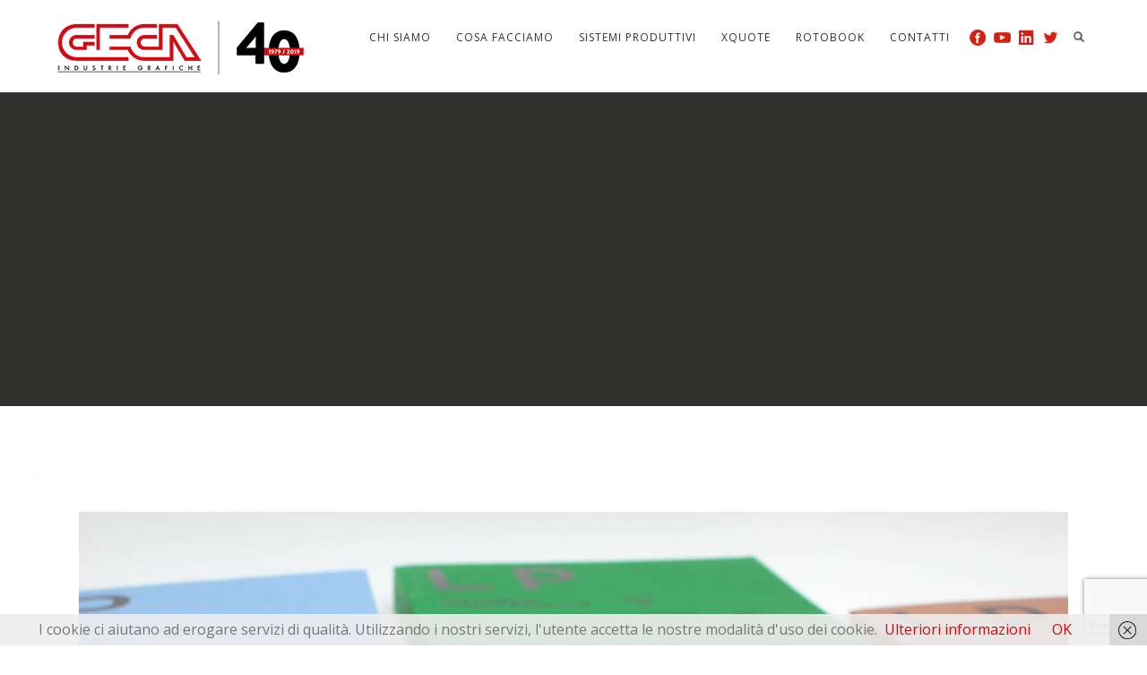

--- FILE ---
content_type: text/html; charset=UTF-8
request_url: https://www.gecaonline.it/portfolio/luceplan-product-collections-201718/luceplan-2018-img_7702/
body_size: 18952
content:
<!DOCTYPE html>
<html lang="it-IT">
<head>
<meta http-equiv="Content-Type" content="text/html; charset=UTF-8" />

<!-- facebook meta tag for image -->
<meta property="og:image" content="https://www.gecaonline.it/wp-content/uploads/2017/11/Luceplan-2018-IMG_7702.jpg"/>
<!-- Google+ meta tag for image -->
<meta itemprop="image" content="https://www.gecaonline.it/wp-content/uploads/2017/11/Luceplan-2018-IMG_7702.jpg">


<!-- Mobile Devices Viewport Resset-->
<meta name="viewport" content="width=device-width, initial-scale=1.0, maximum-scale=1">
<meta name="apple-mobile-web-app-capable" content="yes">
<!-- <meta name="viewport" content="initial-scale=1.0, user-scalable=1" /> -->
<!-- Keywords-->
<meta name="keywords" content="stampa,libri,cataloghi,case editrici,editoria,stampa offset, stampa digitale,Indigo,tipografia,stampa online" />





<link rel="alternate" type="application/rss+xml" title="Geca Industrie Grafiche RSS" href="https://www.gecaonline.it/feed/" />
<link rel="pingback" href="https://www.gecaonline.it/xmlrpc.php" />
<link rel="shortcut icon" type="image/x-icon" href="https://www.gecaonline.it/wp-content/uploads/2023/04/cropped-Logo-Geca-Profilo.png" />

<!--[if lt IE 9]>
<script src="https://www.gecaonline.it/wp-content/themes/thestory/js/html5shiv.js"></script>
<![endif]-->

<meta name='robots' content='index, follow, max-image-preview:large, max-snippet:-1, max-video-preview:-1' />
	<style>img:is([sizes="auto" i], [sizes^="auto," i]) { contain-intrinsic-size: 3000px 1500px }</style>
	
<!-- Google Tag Manager for WordPress by gtm4wp.com -->
<script data-cfasync="false" data-pagespeed-no-defer>
	var gtm4wp_datalayer_name = "dataLayer";
	var dataLayer = dataLayer || [];
</script>
<!-- End Google Tag Manager for WordPress by gtm4wp.com -->
	<!-- This site is optimized with the Yoast SEO plugin v26.5 - https://yoast.com/wordpress/plugins/seo/ -->
	<title>Luceplan-2018-IMG_7702 - Geca Industrie Grafiche</title>
	<link rel="canonical" href="https://www.gecaonline.it/portfolio/luceplan-product-collections-201718/luceplan-2018-img_7702/" />
	<meta property="og:locale" content="it_IT" />
	<meta property="og:type" content="article" />
	<meta property="og:title" content="Luceplan-2018-IMG_7702 - Geca Industrie Grafiche" />
	<meta property="og:url" content="https://www.gecaonline.it/portfolio/luceplan-product-collections-201718/luceplan-2018-img_7702/" />
	<meta property="og:site_name" content="Geca Industrie Grafiche" />
	<meta property="article:publisher" content="https://www.facebook.com/gecaonline" />
	<meta property="article:modified_time" content="2018-01-20T19:46:35+00:00" />
	<meta property="og:image" content="https://www.gecaonline.it/portfolio/luceplan-product-collections-201718/luceplan-2018-img_7702" />
	<meta property="og:image:width" content="1495" />
	<meta property="og:image:height" content="996" />
	<meta property="og:image:type" content="image/jpeg" />
	<meta name="twitter:card" content="summary_large_image" />
	<meta name="twitter:site" content="@gecaonline" />
	<script type="application/ld+json" class="yoast-schema-graph">{"@context":"https://schema.org","@graph":[{"@type":"WebPage","@id":"https://www.gecaonline.it/portfolio/luceplan-product-collections-201718/luceplan-2018-img_7702/","url":"https://www.gecaonline.it/portfolio/luceplan-product-collections-201718/luceplan-2018-img_7702/","name":"Luceplan-2018-IMG_7702 - Geca Industrie Grafiche","isPartOf":{"@id":"https://www.gecaonline.it/#website"},"primaryImageOfPage":{"@id":"https://www.gecaonline.it/portfolio/luceplan-product-collections-201718/luceplan-2018-img_7702/#primaryimage"},"image":{"@id":"https://www.gecaonline.it/portfolio/luceplan-product-collections-201718/luceplan-2018-img_7702/#primaryimage"},"thumbnailUrl":"https://www.gecaonline.it/wp-content/uploads/2017/11/Luceplan-2018-IMG_7702.jpg","datePublished":"2018-01-19T18:28:45+00:00","dateModified":"2018-01-20T19:46:35+00:00","breadcrumb":{"@id":"https://www.gecaonline.it/portfolio/luceplan-product-collections-201718/luceplan-2018-img_7702/#breadcrumb"},"inLanguage":"it-IT","potentialAction":[{"@type":"ReadAction","target":["https://www.gecaonline.it/portfolio/luceplan-product-collections-201718/luceplan-2018-img_7702/"]}]},{"@type":"ImageObject","inLanguage":"it-IT","@id":"https://www.gecaonline.it/portfolio/luceplan-product-collections-201718/luceplan-2018-img_7702/#primaryimage","url":"https://www.gecaonline.it/wp-content/uploads/2017/11/Luceplan-2018-IMG_7702.jpg","contentUrl":"https://www.gecaonline.it/wp-content/uploads/2017/11/Luceplan-2018-IMG_7702.jpg","width":1495,"height":996},{"@type":"BreadcrumbList","@id":"https://www.gecaonline.it/portfolio/luceplan-product-collections-201718/luceplan-2018-img_7702/#breadcrumb","itemListElement":[{"@type":"ListItem","position":1,"name":"Home","item":"https://www.gecaonline.it/"},{"@type":"ListItem","position":2,"name":"Luceplan | Product collections 2017/18","item":"https://www.gecaonline.it/portfolio/luceplan-product-collections-201718/"},{"@type":"ListItem","position":3,"name":"Luceplan-2018-IMG_7702"}]},{"@type":"WebSite","@id":"https://www.gecaonline.it/#website","url":"https://www.gecaonline.it/","name":"Geca Industrie Grafiche","description":"Stampiamo libri e cataloghi","publisher":{"@id":"https://www.gecaonline.it/#organization"},"potentialAction":[{"@type":"SearchAction","target":{"@type":"EntryPoint","urlTemplate":"https://www.gecaonline.it/?s={search_term_string}"},"query-input":{"@type":"PropertyValueSpecification","valueRequired":true,"valueName":"search_term_string"}}],"inLanguage":"it-IT"},{"@type":"Organization","@id":"https://www.gecaonline.it/#organization","name":"Geca Industrie Grafiche","url":"https://www.gecaonline.it/","logo":{"@type":"ImageObject","inLanguage":"it-IT","@id":"https://www.gecaonline.it/#/schema/logo/image/","url":"https://www.gecaonline.it/wp-content/uploads/2017/10/logo@2x.png","contentUrl":"https://www.gecaonline.it/wp-content/uploads/2017/10/logo@2x.png","width":231,"height":75,"caption":"Geca Industrie Grafiche"},"image":{"@id":"https://www.gecaonline.it/#/schema/logo/image/"},"sameAs":["https://www.facebook.com/gecaonline","https://x.com/gecaonline","https://www.instagram.com/gecaonline/","https://www.linkedin.com/company/geca-industrie-grafiche","https://it.pinterest.com/gecaonline/","https://www.youtube.com/gecaspa"]}]}</script>
	<!-- / Yoast SEO plugin. -->


<link rel='dns-prefetch' href='//www.youtube.com' />
<link rel='dns-prefetch' href='//secure.gravatar.com' />
<link rel='dns-prefetch' href='//stats.wp.com' />
<link rel='dns-prefetch' href='//fonts.googleapis.com' />
<link rel='dns-prefetch' href='//v0.wordpress.com' />
<link rel="alternate" type="application/rss+xml" title="Geca Industrie Grafiche &raquo; Feed" href="https://www.gecaonline.it/feed/" />
<link rel="alternate" type="application/rss+xml" title="Geca Industrie Grafiche &raquo; Feed dei commenti" href="https://www.gecaonline.it/comments/feed/" />
<link rel="alternate" type="application/rss+xml" title="Geca Industrie Grafiche &raquo; Luceplan-2018-IMG_7702 Feed dei commenti" href="https://www.gecaonline.it/portfolio/luceplan-product-collections-201718/luceplan-2018-img_7702/feed/" />
		<!-- This site uses the Google Analytics by MonsterInsights plugin v9.10.0 - Using Analytics tracking - https://www.monsterinsights.com/ -->
							<script src="//www.googletagmanager.com/gtag/js?id=G-D73KLCRSVX"  data-cfasync="false" data-wpfc-render="false" type="text/javascript" async></script>
			<script data-cfasync="false" data-wpfc-render="false" type="text/javascript">
				var mi_version = '9.10.0';
				var mi_track_user = true;
				var mi_no_track_reason = '';
								var MonsterInsightsDefaultLocations = {"page_location":"https:\/\/www.gecaonline.it\/portfolio\/luceplan-product-collections-201718\/luceplan-2018-img_7702\/"};
								if ( typeof MonsterInsightsPrivacyGuardFilter === 'function' ) {
					var MonsterInsightsLocations = (typeof MonsterInsightsExcludeQuery === 'object') ? MonsterInsightsPrivacyGuardFilter( MonsterInsightsExcludeQuery ) : MonsterInsightsPrivacyGuardFilter( MonsterInsightsDefaultLocations );
				} else {
					var MonsterInsightsLocations = (typeof MonsterInsightsExcludeQuery === 'object') ? MonsterInsightsExcludeQuery : MonsterInsightsDefaultLocations;
				}

								var disableStrs = [
										'ga-disable-G-D73KLCRSVX',
									];

				/* Function to detect opted out users */
				function __gtagTrackerIsOptedOut() {
					for (var index = 0; index < disableStrs.length; index++) {
						if (document.cookie.indexOf(disableStrs[index] + '=true') > -1) {
							return true;
						}
					}

					return false;
				}

				/* Disable tracking if the opt-out cookie exists. */
				if (__gtagTrackerIsOptedOut()) {
					for (var index = 0; index < disableStrs.length; index++) {
						window[disableStrs[index]] = true;
					}
				}

				/* Opt-out function */
				function __gtagTrackerOptout() {
					for (var index = 0; index < disableStrs.length; index++) {
						document.cookie = disableStrs[index] + '=true; expires=Thu, 31 Dec 2099 23:59:59 UTC; path=/';
						window[disableStrs[index]] = true;
					}
				}

				if ('undefined' === typeof gaOptout) {
					function gaOptout() {
						__gtagTrackerOptout();
					}
				}
								window.dataLayer = window.dataLayer || [];

				window.MonsterInsightsDualTracker = {
					helpers: {},
					trackers: {},
				};
				if (mi_track_user) {
					function __gtagDataLayer() {
						dataLayer.push(arguments);
					}

					function __gtagTracker(type, name, parameters) {
						if (!parameters) {
							parameters = {};
						}

						if (parameters.send_to) {
							__gtagDataLayer.apply(null, arguments);
							return;
						}

						if (type === 'event') {
														parameters.send_to = monsterinsights_frontend.v4_id;
							var hookName = name;
							if (typeof parameters['event_category'] !== 'undefined') {
								hookName = parameters['event_category'] + ':' + name;
							}

							if (typeof MonsterInsightsDualTracker.trackers[hookName] !== 'undefined') {
								MonsterInsightsDualTracker.trackers[hookName](parameters);
							} else {
								__gtagDataLayer('event', name, parameters);
							}
							
						} else {
							__gtagDataLayer.apply(null, arguments);
						}
					}

					__gtagTracker('js', new Date());
					__gtagTracker('set', {
						'developer_id.dZGIzZG': true,
											});
					if ( MonsterInsightsLocations.page_location ) {
						__gtagTracker('set', MonsterInsightsLocations);
					}
										__gtagTracker('config', 'G-D73KLCRSVX', {"forceSSL":"true","link_attribution":"true","linker":{"domains":["xquote.it","rotobook.it"]}} );
										window.gtag = __gtagTracker;										(function () {
						/* https://developers.google.com/analytics/devguides/collection/analyticsjs/ */
						/* ga and __gaTracker compatibility shim. */
						var noopfn = function () {
							return null;
						};
						var newtracker = function () {
							return new Tracker();
						};
						var Tracker = function () {
							return null;
						};
						var p = Tracker.prototype;
						p.get = noopfn;
						p.set = noopfn;
						p.send = function () {
							var args = Array.prototype.slice.call(arguments);
							args.unshift('send');
							__gaTracker.apply(null, args);
						};
						var __gaTracker = function () {
							var len = arguments.length;
							if (len === 0) {
								return;
							}
							var f = arguments[len - 1];
							if (typeof f !== 'object' || f === null || typeof f.hitCallback !== 'function') {
								if ('send' === arguments[0]) {
									var hitConverted, hitObject = false, action;
									if ('event' === arguments[1]) {
										if ('undefined' !== typeof arguments[3]) {
											hitObject = {
												'eventAction': arguments[3],
												'eventCategory': arguments[2],
												'eventLabel': arguments[4],
												'value': arguments[5] ? arguments[5] : 1,
											}
										}
									}
									if ('pageview' === arguments[1]) {
										if ('undefined' !== typeof arguments[2]) {
											hitObject = {
												'eventAction': 'page_view',
												'page_path': arguments[2],
											}
										}
									}
									if (typeof arguments[2] === 'object') {
										hitObject = arguments[2];
									}
									if (typeof arguments[5] === 'object') {
										Object.assign(hitObject, arguments[5]);
									}
									if ('undefined' !== typeof arguments[1].hitType) {
										hitObject = arguments[1];
										if ('pageview' === hitObject.hitType) {
											hitObject.eventAction = 'page_view';
										}
									}
									if (hitObject) {
										action = 'timing' === arguments[1].hitType ? 'timing_complete' : hitObject.eventAction;
										hitConverted = mapArgs(hitObject);
										__gtagTracker('event', action, hitConverted);
									}
								}
								return;
							}

							function mapArgs(args) {
								var arg, hit = {};
								var gaMap = {
									'eventCategory': 'event_category',
									'eventAction': 'event_action',
									'eventLabel': 'event_label',
									'eventValue': 'event_value',
									'nonInteraction': 'non_interaction',
									'timingCategory': 'event_category',
									'timingVar': 'name',
									'timingValue': 'value',
									'timingLabel': 'event_label',
									'page': 'page_path',
									'location': 'page_location',
									'title': 'page_title',
									'referrer' : 'page_referrer',
								};
								for (arg in args) {
																		if (!(!args.hasOwnProperty(arg) || !gaMap.hasOwnProperty(arg))) {
										hit[gaMap[arg]] = args[arg];
									} else {
										hit[arg] = args[arg];
									}
								}
								return hit;
							}

							try {
								f.hitCallback();
							} catch (ex) {
							}
						};
						__gaTracker.create = newtracker;
						__gaTracker.getByName = newtracker;
						__gaTracker.getAll = function () {
							return [];
						};
						__gaTracker.remove = noopfn;
						__gaTracker.loaded = true;
						window['__gaTracker'] = __gaTracker;
					})();
									} else {
										console.log("");
					(function () {
						function __gtagTracker() {
							return null;
						}

						window['__gtagTracker'] = __gtagTracker;
						window['gtag'] = __gtagTracker;
					})();
									}
			</script>
							<!-- / Google Analytics by MonsterInsights -->
		<script type="text/javascript">
/* <![CDATA[ */
window._wpemojiSettings = {"baseUrl":"https:\/\/s.w.org\/images\/core\/emoji\/16.0.1\/72x72\/","ext":".png","svgUrl":"https:\/\/s.w.org\/images\/core\/emoji\/16.0.1\/svg\/","svgExt":".svg","source":{"concatemoji":"https:\/\/www.gecaonline.it\/wp-includes\/js\/wp-emoji-release.min.js?ver=6.8.3"}};
/*! This file is auto-generated */
!function(s,n){var o,i,e;function c(e){try{var t={supportTests:e,timestamp:(new Date).valueOf()};sessionStorage.setItem(o,JSON.stringify(t))}catch(e){}}function p(e,t,n){e.clearRect(0,0,e.canvas.width,e.canvas.height),e.fillText(t,0,0);var t=new Uint32Array(e.getImageData(0,0,e.canvas.width,e.canvas.height).data),a=(e.clearRect(0,0,e.canvas.width,e.canvas.height),e.fillText(n,0,0),new Uint32Array(e.getImageData(0,0,e.canvas.width,e.canvas.height).data));return t.every(function(e,t){return e===a[t]})}function u(e,t){e.clearRect(0,0,e.canvas.width,e.canvas.height),e.fillText(t,0,0);for(var n=e.getImageData(16,16,1,1),a=0;a<n.data.length;a++)if(0!==n.data[a])return!1;return!0}function f(e,t,n,a){switch(t){case"flag":return n(e,"\ud83c\udff3\ufe0f\u200d\u26a7\ufe0f","\ud83c\udff3\ufe0f\u200b\u26a7\ufe0f")?!1:!n(e,"\ud83c\udde8\ud83c\uddf6","\ud83c\udde8\u200b\ud83c\uddf6")&&!n(e,"\ud83c\udff4\udb40\udc67\udb40\udc62\udb40\udc65\udb40\udc6e\udb40\udc67\udb40\udc7f","\ud83c\udff4\u200b\udb40\udc67\u200b\udb40\udc62\u200b\udb40\udc65\u200b\udb40\udc6e\u200b\udb40\udc67\u200b\udb40\udc7f");case"emoji":return!a(e,"\ud83e\udedf")}return!1}function g(e,t,n,a){var r="undefined"!=typeof WorkerGlobalScope&&self instanceof WorkerGlobalScope?new OffscreenCanvas(300,150):s.createElement("canvas"),o=r.getContext("2d",{willReadFrequently:!0}),i=(o.textBaseline="top",o.font="600 32px Arial",{});return e.forEach(function(e){i[e]=t(o,e,n,a)}),i}function t(e){var t=s.createElement("script");t.src=e,t.defer=!0,s.head.appendChild(t)}"undefined"!=typeof Promise&&(o="wpEmojiSettingsSupports",i=["flag","emoji"],n.supports={everything:!0,everythingExceptFlag:!0},e=new Promise(function(e){s.addEventListener("DOMContentLoaded",e,{once:!0})}),new Promise(function(t){var n=function(){try{var e=JSON.parse(sessionStorage.getItem(o));if("object"==typeof e&&"number"==typeof e.timestamp&&(new Date).valueOf()<e.timestamp+604800&&"object"==typeof e.supportTests)return e.supportTests}catch(e){}return null}();if(!n){if("undefined"!=typeof Worker&&"undefined"!=typeof OffscreenCanvas&&"undefined"!=typeof URL&&URL.createObjectURL&&"undefined"!=typeof Blob)try{var e="postMessage("+g.toString()+"("+[JSON.stringify(i),f.toString(),p.toString(),u.toString()].join(",")+"));",a=new Blob([e],{type:"text/javascript"}),r=new Worker(URL.createObjectURL(a),{name:"wpTestEmojiSupports"});return void(r.onmessage=function(e){c(n=e.data),r.terminate(),t(n)})}catch(e){}c(n=g(i,f,p,u))}t(n)}).then(function(e){for(var t in e)n.supports[t]=e[t],n.supports.everything=n.supports.everything&&n.supports[t],"flag"!==t&&(n.supports.everythingExceptFlag=n.supports.everythingExceptFlag&&n.supports[t]);n.supports.everythingExceptFlag=n.supports.everythingExceptFlag&&!n.supports.flag,n.DOMReady=!1,n.readyCallback=function(){n.DOMReady=!0}}).then(function(){return e}).then(function(){var e;n.supports.everything||(n.readyCallback(),(e=n.source||{}).concatemoji?t(e.concatemoji):e.wpemoji&&e.twemoji&&(t(e.twemoji),t(e.wpemoji)))}))}((window,document),window._wpemojiSettings);
/* ]]> */
</script>
<style id='wp-emoji-styles-inline-css' type='text/css'>

	img.wp-smiley, img.emoji {
		display: inline !important;
		border: none !important;
		box-shadow: none !important;
		height: 1em !important;
		width: 1em !important;
		margin: 0 0.07em !important;
		vertical-align: -0.1em !important;
		background: none !important;
		padding: 0 !important;
	}
</style>
<link rel='stylesheet' id='wp-block-library-css' href='https://www.gecaonline.it/wp-includes/css/dist/block-library/style.min.css?ver=6.8.3' type='text/css' media='all' />
<style id='classic-theme-styles-inline-css' type='text/css'>
/*! This file is auto-generated */
.wp-block-button__link{color:#fff;background-color:#32373c;border-radius:9999px;box-shadow:none;text-decoration:none;padding:calc(.667em + 2px) calc(1.333em + 2px);font-size:1.125em}.wp-block-file__button{background:#32373c;color:#fff;text-decoration:none}
</style>
<style id='qsm-quiz-style-inline-css' type='text/css'>


</style>
<link rel='stylesheet' id='mediaelement-css' href='https://www.gecaonline.it/wp-includes/js/mediaelement/mediaelementplayer-legacy.min.css?ver=4.2.17' type='text/css' media='all' />
<link rel='stylesheet' id='wp-mediaelement-css' href='https://www.gecaonline.it/wp-includes/js/mediaelement/wp-mediaelement.min.css?ver=6.8.3' type='text/css' media='all' />
<style id='jetpack-sharing-buttons-style-inline-css' type='text/css'>
.jetpack-sharing-buttons__services-list{display:flex;flex-direction:row;flex-wrap:wrap;gap:0;list-style-type:none;margin:5px;padding:0}.jetpack-sharing-buttons__services-list.has-small-icon-size{font-size:12px}.jetpack-sharing-buttons__services-list.has-normal-icon-size{font-size:16px}.jetpack-sharing-buttons__services-list.has-large-icon-size{font-size:24px}.jetpack-sharing-buttons__services-list.has-huge-icon-size{font-size:36px}@media print{.jetpack-sharing-buttons__services-list{display:none!important}}.editor-styles-wrapper .wp-block-jetpack-sharing-buttons{gap:0;padding-inline-start:0}ul.jetpack-sharing-buttons__services-list.has-background{padding:1.25em 2.375em}
</style>
<style id='global-styles-inline-css' type='text/css'>
:root{--wp--preset--aspect-ratio--square: 1;--wp--preset--aspect-ratio--4-3: 4/3;--wp--preset--aspect-ratio--3-4: 3/4;--wp--preset--aspect-ratio--3-2: 3/2;--wp--preset--aspect-ratio--2-3: 2/3;--wp--preset--aspect-ratio--16-9: 16/9;--wp--preset--aspect-ratio--9-16: 9/16;--wp--preset--color--black: #000000;--wp--preset--color--cyan-bluish-gray: #abb8c3;--wp--preset--color--white: #ffffff;--wp--preset--color--pale-pink: #f78da7;--wp--preset--color--vivid-red: #cf2e2e;--wp--preset--color--luminous-vivid-orange: #ff6900;--wp--preset--color--luminous-vivid-amber: #fcb900;--wp--preset--color--light-green-cyan: #7bdcb5;--wp--preset--color--vivid-green-cyan: #00d084;--wp--preset--color--pale-cyan-blue: #8ed1fc;--wp--preset--color--vivid-cyan-blue: #0693e3;--wp--preset--color--vivid-purple: #9b51e0;--wp--preset--gradient--vivid-cyan-blue-to-vivid-purple: linear-gradient(135deg,rgba(6,147,227,1) 0%,rgb(155,81,224) 100%);--wp--preset--gradient--light-green-cyan-to-vivid-green-cyan: linear-gradient(135deg,rgb(122,220,180) 0%,rgb(0,208,130) 100%);--wp--preset--gradient--luminous-vivid-amber-to-luminous-vivid-orange: linear-gradient(135deg,rgba(252,185,0,1) 0%,rgba(255,105,0,1) 100%);--wp--preset--gradient--luminous-vivid-orange-to-vivid-red: linear-gradient(135deg,rgba(255,105,0,1) 0%,rgb(207,46,46) 100%);--wp--preset--gradient--very-light-gray-to-cyan-bluish-gray: linear-gradient(135deg,rgb(238,238,238) 0%,rgb(169,184,195) 100%);--wp--preset--gradient--cool-to-warm-spectrum: linear-gradient(135deg,rgb(74,234,220) 0%,rgb(151,120,209) 20%,rgb(207,42,186) 40%,rgb(238,44,130) 60%,rgb(251,105,98) 80%,rgb(254,248,76) 100%);--wp--preset--gradient--blush-light-purple: linear-gradient(135deg,rgb(255,206,236) 0%,rgb(152,150,240) 100%);--wp--preset--gradient--blush-bordeaux: linear-gradient(135deg,rgb(254,205,165) 0%,rgb(254,45,45) 50%,rgb(107,0,62) 100%);--wp--preset--gradient--luminous-dusk: linear-gradient(135deg,rgb(255,203,112) 0%,rgb(199,81,192) 50%,rgb(65,88,208) 100%);--wp--preset--gradient--pale-ocean: linear-gradient(135deg,rgb(255,245,203) 0%,rgb(182,227,212) 50%,rgb(51,167,181) 100%);--wp--preset--gradient--electric-grass: linear-gradient(135deg,rgb(202,248,128) 0%,rgb(113,206,126) 100%);--wp--preset--gradient--midnight: linear-gradient(135deg,rgb(2,3,129) 0%,rgb(40,116,252) 100%);--wp--preset--font-size--small: 13px;--wp--preset--font-size--medium: 20px;--wp--preset--font-size--large: 36px;--wp--preset--font-size--x-large: 42px;--wp--preset--spacing--20: 0.44rem;--wp--preset--spacing--30: 0.67rem;--wp--preset--spacing--40: 1rem;--wp--preset--spacing--50: 1.5rem;--wp--preset--spacing--60: 2.25rem;--wp--preset--spacing--70: 3.38rem;--wp--preset--spacing--80: 5.06rem;--wp--preset--shadow--natural: 6px 6px 9px rgba(0, 0, 0, 0.2);--wp--preset--shadow--deep: 12px 12px 50px rgba(0, 0, 0, 0.4);--wp--preset--shadow--sharp: 6px 6px 0px rgba(0, 0, 0, 0.2);--wp--preset--shadow--outlined: 6px 6px 0px -3px rgba(255, 255, 255, 1), 6px 6px rgba(0, 0, 0, 1);--wp--preset--shadow--crisp: 6px 6px 0px rgba(0, 0, 0, 1);}:where(.is-layout-flex){gap: 0.5em;}:where(.is-layout-grid){gap: 0.5em;}body .is-layout-flex{display: flex;}.is-layout-flex{flex-wrap: wrap;align-items: center;}.is-layout-flex > :is(*, div){margin: 0;}body .is-layout-grid{display: grid;}.is-layout-grid > :is(*, div){margin: 0;}:where(.wp-block-columns.is-layout-flex){gap: 2em;}:where(.wp-block-columns.is-layout-grid){gap: 2em;}:where(.wp-block-post-template.is-layout-flex){gap: 1.25em;}:where(.wp-block-post-template.is-layout-grid){gap: 1.25em;}.has-black-color{color: var(--wp--preset--color--black) !important;}.has-cyan-bluish-gray-color{color: var(--wp--preset--color--cyan-bluish-gray) !important;}.has-white-color{color: var(--wp--preset--color--white) !important;}.has-pale-pink-color{color: var(--wp--preset--color--pale-pink) !important;}.has-vivid-red-color{color: var(--wp--preset--color--vivid-red) !important;}.has-luminous-vivid-orange-color{color: var(--wp--preset--color--luminous-vivid-orange) !important;}.has-luminous-vivid-amber-color{color: var(--wp--preset--color--luminous-vivid-amber) !important;}.has-light-green-cyan-color{color: var(--wp--preset--color--light-green-cyan) !important;}.has-vivid-green-cyan-color{color: var(--wp--preset--color--vivid-green-cyan) !important;}.has-pale-cyan-blue-color{color: var(--wp--preset--color--pale-cyan-blue) !important;}.has-vivid-cyan-blue-color{color: var(--wp--preset--color--vivid-cyan-blue) !important;}.has-vivid-purple-color{color: var(--wp--preset--color--vivid-purple) !important;}.has-black-background-color{background-color: var(--wp--preset--color--black) !important;}.has-cyan-bluish-gray-background-color{background-color: var(--wp--preset--color--cyan-bluish-gray) !important;}.has-white-background-color{background-color: var(--wp--preset--color--white) !important;}.has-pale-pink-background-color{background-color: var(--wp--preset--color--pale-pink) !important;}.has-vivid-red-background-color{background-color: var(--wp--preset--color--vivid-red) !important;}.has-luminous-vivid-orange-background-color{background-color: var(--wp--preset--color--luminous-vivid-orange) !important;}.has-luminous-vivid-amber-background-color{background-color: var(--wp--preset--color--luminous-vivid-amber) !important;}.has-light-green-cyan-background-color{background-color: var(--wp--preset--color--light-green-cyan) !important;}.has-vivid-green-cyan-background-color{background-color: var(--wp--preset--color--vivid-green-cyan) !important;}.has-pale-cyan-blue-background-color{background-color: var(--wp--preset--color--pale-cyan-blue) !important;}.has-vivid-cyan-blue-background-color{background-color: var(--wp--preset--color--vivid-cyan-blue) !important;}.has-vivid-purple-background-color{background-color: var(--wp--preset--color--vivid-purple) !important;}.has-black-border-color{border-color: var(--wp--preset--color--black) !important;}.has-cyan-bluish-gray-border-color{border-color: var(--wp--preset--color--cyan-bluish-gray) !important;}.has-white-border-color{border-color: var(--wp--preset--color--white) !important;}.has-pale-pink-border-color{border-color: var(--wp--preset--color--pale-pink) !important;}.has-vivid-red-border-color{border-color: var(--wp--preset--color--vivid-red) !important;}.has-luminous-vivid-orange-border-color{border-color: var(--wp--preset--color--luminous-vivid-orange) !important;}.has-luminous-vivid-amber-border-color{border-color: var(--wp--preset--color--luminous-vivid-amber) !important;}.has-light-green-cyan-border-color{border-color: var(--wp--preset--color--light-green-cyan) !important;}.has-vivid-green-cyan-border-color{border-color: var(--wp--preset--color--vivid-green-cyan) !important;}.has-pale-cyan-blue-border-color{border-color: var(--wp--preset--color--pale-cyan-blue) !important;}.has-vivid-cyan-blue-border-color{border-color: var(--wp--preset--color--vivid-cyan-blue) !important;}.has-vivid-purple-border-color{border-color: var(--wp--preset--color--vivid-purple) !important;}.has-vivid-cyan-blue-to-vivid-purple-gradient-background{background: var(--wp--preset--gradient--vivid-cyan-blue-to-vivid-purple) !important;}.has-light-green-cyan-to-vivid-green-cyan-gradient-background{background: var(--wp--preset--gradient--light-green-cyan-to-vivid-green-cyan) !important;}.has-luminous-vivid-amber-to-luminous-vivid-orange-gradient-background{background: var(--wp--preset--gradient--luminous-vivid-amber-to-luminous-vivid-orange) !important;}.has-luminous-vivid-orange-to-vivid-red-gradient-background{background: var(--wp--preset--gradient--luminous-vivid-orange-to-vivid-red) !important;}.has-very-light-gray-to-cyan-bluish-gray-gradient-background{background: var(--wp--preset--gradient--very-light-gray-to-cyan-bluish-gray) !important;}.has-cool-to-warm-spectrum-gradient-background{background: var(--wp--preset--gradient--cool-to-warm-spectrum) !important;}.has-blush-light-purple-gradient-background{background: var(--wp--preset--gradient--blush-light-purple) !important;}.has-blush-bordeaux-gradient-background{background: var(--wp--preset--gradient--blush-bordeaux) !important;}.has-luminous-dusk-gradient-background{background: var(--wp--preset--gradient--luminous-dusk) !important;}.has-pale-ocean-gradient-background{background: var(--wp--preset--gradient--pale-ocean) !important;}.has-electric-grass-gradient-background{background: var(--wp--preset--gradient--electric-grass) !important;}.has-midnight-gradient-background{background: var(--wp--preset--gradient--midnight) !important;}.has-small-font-size{font-size: var(--wp--preset--font-size--small) !important;}.has-medium-font-size{font-size: var(--wp--preset--font-size--medium) !important;}.has-large-font-size{font-size: var(--wp--preset--font-size--large) !important;}.has-x-large-font-size{font-size: var(--wp--preset--font-size--x-large) !important;}
:where(.wp-block-post-template.is-layout-flex){gap: 1.25em;}:where(.wp-block-post-template.is-layout-grid){gap: 1.25em;}
:where(.wp-block-columns.is-layout-flex){gap: 2em;}:where(.wp-block-columns.is-layout-grid){gap: 2em;}
:root :where(.wp-block-pullquote){font-size: 1.5em;line-height: 1.6;}
</style>
<link rel='stylesheet' id='contact-form-7-css' href='https://www.gecaonline.it/wp-content/plugins/contact-form-7/includes/css/styles.css?ver=6.1.4' type='text/css' media='all' />
<link rel='stylesheet' id='wpcf7-redirect-script-frontend-css' href='https://www.gecaonline.it/wp-content/plugins/wpcf7-redirect/build/assets/frontend-script.css?ver=2c532d7e2be36f6af233' type='text/css' media='all' />
<link rel='stylesheet' id='wpcdt-public-css-css' href='https://www.gecaonline.it/wp-content/plugins/countdown-timer-ultimate/assets/css/wpcdt-public.css?ver=2.6.9' type='text/css' media='all' />
<link rel='stylesheet' id='pexeto-font-0-css' href='https://fonts.googleapis.com/css?family=Raleway%3A300%2C600%2C800&#038;ver=6.8.3' type='text/css' media='all' />
<link rel='stylesheet' id='pexeto-font-1-css' href='https://fonts.googleapis.com/css?family=Open+Sans%3A300%2C400%2C400italic%2C600%2C700&#038;ver=6.8.3' type='text/css' media='all' />
<link rel='stylesheet' id='pexeto-font-2-css' href='https://fonts.googleapis.com/css?family=Montserrat%3A300%2C400%2C700%2C800&#038;ver=6.8.3' type='text/css' media='all' />
<link rel='stylesheet' id='pexeto-pretty-photo-css' href='https://www.gecaonline.it/wp-content/themes/thestory/css/prettyPhoto.css?ver=1.9.13' type='text/css' media='all' />
<link rel='stylesheet' id='pexeto-stylesheet-css' href='https://www.gecaonline.it/wp-content/themes/thestory-child/style.css?ver=1.9.13' type='text/css' media='all' />
<style id='pexeto-stylesheet-inline-css' type='text/css'>
button, .button , input[type="submit"], input[type="button"], 
								#submit, .left-arrow:hover,.right-arrow:hover, .ps-left-arrow:hover, 
								.ps-right-arrow:hover, .cs-arrows:hover,.nivo-nextNav:hover, .nivo-prevNav:hover,
								.scroll-to-top:hover, .services-icon .img-container, .services-thumbnail h3:after,
								.pg-pagination a.current, .pg-pagination a:hover, #content-container .wp-pagenavi span.current, 
								#content-container .wp-pagenavi a:hover, #blog-pagination a:hover,
								.pg-item h2:after, .pc-item h2:after, .ps-icon, .ps-left-arrow:hover, .ps-right-arrow:hover,
								.pc-next:hover, .pc-prev:hover, .pc-wrapper .icon-circle, .pg-item .icon-circle, .qg-img .icon-circle,
								.ts-arrow:hover, .section-light .section-title:before, .section-light2 .section-title:after,
								.section-light-bg .section-title:after, .section-dark .section-title:after,
								.woocommerce .widget_price_filter .ui-slider .ui-slider-range,
								.woocommerce-page .widget_price_filter .ui-slider .ui-slider-range, 
								.controlArrow.prev:hover,.controlArrow.next:hover, .pex-woo-cart-num,
								.woocommerce span.onsale, .woocommerce-page span.onsale.woocommerce nav.woocommerce-pagination ul li span.current, .woocommerce-page nav.woocommerce-pagination ul li span.current,
								.woocommerce #content nav.woocommerce-pagination ul li span.current, .woocommerce-page #content nav.woocommerce-pagination ul li span.current,
								.woocommerce #content nav.woocommerce-pagination ul li span.current, .woocommerce-page #content nav.woocommerce-pagination ul li span.current,
								.woocommerce nav.woocommerce-pagination ul li a:hover, .woocommerce-page nav.woocommerce-pagination ul li a:hover,
								.woocommerce #content nav.woocommerce-pagination ul li a:hover, .woocommerce-page #content nav.woocommerce-pagination ul li a:hover,
								.woocommerce nav.woocommerce-pagination ul li a:focus, .woocommerce-page nav.woocommerce-pagination ul li a:focus,
								.woocommerce #content nav.woocommerce-pagination ul li a:focus, .woocommerce-page #content nav.woocommerce-pagination ul li a:focus,
								.pt-highlight .pt-title{background-color:#d20a11;}a, a:hover, .post-info a:hover, .read-more, .footer-widgets a:hover, .comment-info .reply,
								.comment-info .reply a, .comment-info, .post-title a:hover, .post-tags a, .format-aside aside a:hover,
								.testimonials-details a, .lp-title a:hover, .woocommerce .star-rating, .woocommerce-page .star-rating,
								.woocommerce .star-rating:before, .woocommerce-page .star-rating:before, .tabs .current a,
								#wp-calendar tbody td a, .widget_nav_menu li.current-menu-item > a, .archive-page a:hover, .woocommerce-MyAccount-navigation li.is-active a{color:#d20a11;}.accordion-title.current, .read-more, .bypostauthor, .sticky,
								.pg-cat-filter a.current{border-color:#d20a11;}.pg-element-loading .icon-circle:after{border-top-color:#d20a11;}body, .page-wrapper, #sidebar input[type="text"], 
									#sidebar input[type="password"], #sidebar textarea, .comment-respond input[type="text"],
									 .comment-respond textarea{background-color:#ffffff;}.header-wrapper, .pg-navigation, .mobile.page-template-template-fullscreen-slider-php #header, .mobile.page-template-template-fullscreen-slider-php .header-wrapper{background-color:#313130;}.page-title h1, #menu>ul>li>a, #menu>div>ul>li>a, .page-subtitle, 
								.icon-basket:before, .pex-woo-cart-btn:before, .pg-cat-filter a,
								.ps-nav-text, .ps-back-text, .mob-nav-btn, .pg-filter-btn{color:#313130;}.page-title h1:after, .nav-menu > ul > li > a:after, 
								.nav-menu > div.menu-ul > ul > li > a:after, .ps-new-loading span{background-color:#313130;}.dark-header #header{background-color:rgba(255,255,255,0.7);}.fixed-header-scroll #header{background-color:rgba(255,255,255,0.95);}.nav-menu li.mega-menu-item > ul, .nav-menu ul ul li{background-color:#ffffff;}.mob-nav-menu{background-color:rgba(255,255,255,0.96);}.nav-menu ul ul li a, .nav-menu ul .current-menu-item ul a,
							.nav-menu li:hover ul a, .nav-menu .current-menu-parent ul a, .nav-menu .current-menu-ancestor ul a,
							.nav-menu ul ul li:hover a, .nav-menu .mega-menu-item > ul > li > a:hover, .mob-nav-menu ul li a,
							.mob-nav-arrow{color:#313130;}.content, .services-title-box, .post, .tabs .current a, .page-template-template-full-custom-php .page-wrapper,
								.content-box, .avatar, .comment-box, .search-results .post-content,
								.pg-info, .ps-wrapper, .content input[type="text"], .post-info, .comment-date,
								.content input[type="password"], .content textarea, .contact-captcha-container,
								.pg-categories, .pg-pagination a, #content-container .wp-pagenavi a, 
								#content-container .wp-pagenavi span, #blog-pagination a, .woocommerce-page #content-container a.button.add_to_cart_button:before,
								.ps-categories, .archive-page a, .woocommerce-MyAccount-navigation li a{color:#595959;}.woocommerce #content-container a.button.add_to_cart_button, .woocommerce-page #content-container a.button.add_to_cart_button{border-color:#595959;}.content h1,.content h2,.content h3,.content h4,.content h5,
							.content h6, h1.page-heading, .post h1, 
							h2.post-title a, .content-box h2, #portfolio-categories ul li,
							.item-desc h4 a, .item-desc h4, .content table th, 
							.post-title, .archive-page h2, .page-heading, .ps-title,
							.tabs a {color:#313130;}.tabs-container > ul li a, .accordion-title, .recaptcha-input-wrap,
								.post-tags a, .ps-loading, .woocommerce #payment, .woocommerce-page #payment,
								.pt-price-box, .pexeto-related-posts .rp-no-header{background-color:#e5e5e5;}.widget_nav_menu ul ul, .widget_categories ul ul, .widget_nav_menu ul ul li, 
								.widget_categories ul ul li, .archive-page ul, #not-found h1, .tabs-container > ul li a{border-color:#e5e5e5;}#not-found h1{color:#e5e5e5;}.pt-price-box, .pt-price, .tabs-container > ul li a, .accordion-title, .recaptcha-input-wrap,
								.post-tags a, .ps-loading, .woocommerce #payment, .woocommerce-page #payment,
								.pt-price-box, .pexeto-related-posts .rp-no-header h3{color:#636363;}blockquote, .content input[type=text], .content input[type=password], 
							.content textarea, .content input[type=search], .content table th, .content table tr,
							.content table thead, .content .table-bordered, .tabs-container > ul,
							.tabs .current a, .tabs-container .panes, .accordion-title, .avatar,
							.contact-captcha-container, .recaptcha-input-wrap, .pc-header, .rp-list ul, 
							.rp-list li, .archive-page ul, .page-heading, .woocommerce #payment div.form-row, 
							.woocommerce-page #payment div.form-row, .woocommerce #reviews #comments ol.commentlist li .comment-text, 
							.woocommerce-page #reviews #comments ol.commentlist li .comment-text,
							.woocommerce-tabs #commentform textarea, .woocommerce-MyAccount-navigation li{border-color:#313130;}.sidebar blockquote, .sidebar input[type=text], .sidebar input[type=password], 
								.sidebar textarea, .sidebar input[type=search], .sidebar table th, .sidebar table tr,
								.sidebar table thead, .sidebar .table-bordered, .lp-wrapper, .widget_categories li, 
								.widget_nav_menu li, .widget_archive li, .widget_links li, .widget_recent_entries li, 
								.widget_pages li, #recentcomments li, .widget_meta li, .widget_rss li,
								.comment-form input[type=text], .comment-form textarea, .comments-titile, #reply-title,
								#portfolio-slider .pc-header, #wp-calendar caption, #portfolio-gallery .pc-header,
								.widget_nav_menu ul ul li, .widget_categories ul ul li, .widget_nav_menu ul ul, 
								.widget_categories ul ul, .sidebar .product-categories li,  .sidebar ul.product_list_widget li{border-color:#cf2314;}#logo-container img{width:275px; }h1,h2,h3,h4,h5,h6,.pt-price{font-family:'Raleway', sans-serif;;}body{font-family:'Open Sans';font-size:16px;}body, #footer, .sidebar-box, .services-box, .ps-content, .page-masonry .post, .services-title-box{font-size:16px;}#menu ul li a{font-family:'Open Sans';font-size:12px;}.page-title h1{font-family:'Raleway', sans-serif;;font-size:58px;text-transform:none;}.sidebar-box .title, .footer-box .title{font-size:16px;text-transform:none;}.page-title-wrapper{min-height:350px; height:350px;}.content-slider{padding-top:70px; padding-bottom:50px;}@media screen and (max-width: 1000px){.content-slider{padding-top:100px; padding-bottom:75px;}}.dark-header #header{
    background-color: rgba(255,255,255,1);
}
.fixed-header #header{
    background-color: rgba(255,255,255,1);
}
.footer-nav .social-profiles{
    display: none;
    visibility: hidden;
}
.textwidget{
    font-size:0.8em
}
.widget_nav_menu li a{
    font-size:0.8em
}
#content-container .section-full-width .section-boxed, #content-container .section-boxed{
    margin: 15px auto 15px auto;
}
#header .search-wrapper{
    width: 700px;
    top: -15px;
    right: -5px;
}
.header-search input[type="text"].search-input{
    border-radius: 4px;
    background-color: #e6e6e6;
}
.search-input.placeholder {
    font-size: 2.1em;
}
.services-default .col{
    margin: 10px auto 20px auto;
}
.section-dark .section-title{
    margin: 60px auto 20px auto;
}
.pg-cat-filter a{
    color: #ffffff;
}
.highlightme{
    background-color: rgba(255,255,255,0.5);
    padding: 0.2rem 0;
  -webkit-box-shadow: 1rem 0px 0px rgba(255,255,255,0.5), -1rem 0px 0px rgba(255,255,255,0.5);
  box-shadow: 1rem 0px 0px rgba(255,255,255,0.5), -1rem 0px 0px rgba(255,255,255,0.5);
  -webkit-box-decoration-break:clone;
  -moz-box-decoration-break:clone; 
  box-decoration-break: clone;
}
.whitetxt{
    color: #ffffff;
}
.content-boxed h1:after{
    background-color: #cf2314;
}
#content-container .pc-item h2{
    color: #313130;
}
.page-title h1{
    color: #ffffff;
}
.footer-bottom .social-icons li {
    background: none;
}
#full-width #submit-form{
    width: 100%;
}

/* @media all {
    .accordion-title {margin-bottom: 2px;
        padding: 10px 7px;
        border-bottom: 1px solid rgba(0, 0, 0, 0.1);
        border-radius: 3px 3px 0 0;
        background: #f7f7f7;
        text-transform: uppercase;
        font-size: 11px;
        cursor: pointer;
    }
    .accordion-title.current {
        border-bottom: 2px solid #cf2314;
        font-weight: bold;
    }
    .ac-indicator {
        float: right;
        margin-top: 4px;
        margin-right: 4px;
        width: 10px;
        height: 10px;
        background-image: url(https://www.gecaonline.it/wp-content/themes/thestory/images/ac_ind2x.png);
        background-size: 10px 20px;
    }
    .pane {
        padding: 10px;
    }
} */
input[type=text], input[type=password], textarea, input[type=search], input[type=email], input[type=date], input[type=time], input[type=url], input[type=number], input[type=tel] {
    -webkit-border-radius: 5px;
    -moz-border-radius: 5px;
    border-radius: 5px;
    padding: 8px;
    border: solid 1px rgba(0, 0, 0, 1);
    background: #fcfcfc;
    font-size: 16px;
    margin-bottom: 5px;
    width: 94%;
}
textarea {
    width: 100%;
}
.content textarea {        
        height: 60px;
        width: 94%;
    }
select.wpcf7-form-control.wpcf7-select {
    width: 100%;
}

.wpcf7 .invalid input[type="submit"],
.wpcf7-submit {
        border: 1px solid transparent !important;
        background-color: #cf2314 !important;
    }
img{
  vertical-align: middle;
    }
.footer-box table th, table th, table td, .footer-box table th, table td{
        padding: 0.15em 0;
    }
.services-boxed-photo .services-box.col {
    padding-top: 0;
    background-color: #f4f2f2;
    color: #313130;
    }
.content .section-dark h2{
        margin-bottom:30px;
    } 
.content .section-dark h3 .soluzioni {
        color: #313130;
        font-size: 1.5em;
        font-weight: 800;
    }
.copyrights .a{        
        color: #b3b3b1;
    }
.footer-box ul li a{        
        text-transform: uppercase;
    }
.content h3 .servicebox-tools{
    font-size:0.8em;
    text-transform: uppercase;
    font-weight:300;
}
.testimonial-container h2{        
    font-size: 24px;
    }
.content table tr{        
    border-color: #ffffff
    }
input[type=number]::-webkit-inner-spin-button, 
input[type=number]::-webkit-outer-spin-button { 
    -webkit-appearance: none;
    -moz-appearance: none;
    appearance: none;
    margin: 0; 
}
#fieldname17_1, #fieldname18_1, #fieldname24_1, #fieldname21_1, #fieldname27_1 {
  font-size: 1.5em;
  font-weight: bold;
  color: red;
}
.page-subtitle {        
    color: #ffffff
    }
.accordions .accordion-icons.left {        
    float: right
    }
.accordions .accordions-head{        
    margin-top: 20px
    }
.portfolio-featured {
    width: 100%;
}
.content-slider h2.cs-element {
text-shadow: 1px 1px 2px rgba(0, 0, 0, 0.0);
    }
.content-slider .button, .button {
text-transform: none;
    }
.ps-prev-project-link .ps-nav-text, .ps-next-project-link span, .ps-new-loading span {        
    color: #ffffff
    }
.ps-new-loading span {        
    background-color: #ffffff
    }
input.wpcf7-form-control-wrap.text-elasticati{
    width: 50px;
}

select.wpcf7-form-control.wpcf7-select {
    height: 37px;
    -webkit-border-radius: 5px;
    -moz-border-radius: 5px;
    border-radius: 5px;
    padding: 8px;
    border: solid 1px rgba(0, 0, 0, 0.7);
    background: #fcfcfc;
    font-size: 16px;
    margin-bottom: 5px;
}

.button {
    border-radius: 0px;
    font-weight: 400;
}
input.button {
    -webkit-border-radius: 0px;
    border-radius: 0px;
    font-weight: 400;
}
input.wpcf7-form-control.wpcf7-submit {
    -webkit-border-radius: 0px;
    border-radius: 0px;
    font-weight: 400;
}
span.wpcf7-list-item {
    margin: 0px;
}

</style>
<!--[if lte IE 8]>
<link rel='stylesheet' id='pexeto-ie8-css' href='https://www.gecaonline.it/wp-content/themes/thestory/css/style_ie8.css?ver=1.9.13' type='text/css' media='all' />
<![endif]-->
<link rel='stylesheet' id='wp-pagenavi-css' href='https://www.gecaonline.it/wp-content/plugins/wp-pagenavi/pagenavi-css.css?ver=2.70' type='text/css' media='all' />
<link rel='stylesheet' id='tablepress-default-css' href='https://www.gecaonline.it/wp-content/plugins/tablepress/css/build/default.css?ver=3.2.5' type='text/css' media='all' />
<script type="text/javascript" src="https://www.gecaonline.it/wp-content/plugins/google-analytics-for-wordpress/assets/js/frontend-gtag.min.js?ver=9.10.0" id="monsterinsights-frontend-script-js" async="async" data-wp-strategy="async"></script>
<script data-cfasync="false" data-wpfc-render="false" type="text/javascript" id='monsterinsights-frontend-script-js-extra'>/* <![CDATA[ */
var monsterinsights_frontend = {"js_events_tracking":"true","download_extensions":"doc,pdf,ppt,zip,xls,docx,pptx,xlsx","inbound_paths":"[{\"path\":\"\\\/go\\\/\",\"label\":\"affiliate\"},{\"path\":\"\\\/recommend\\\/\",\"label\":\"affiliate\"}]","home_url":"https:\/\/www.gecaonline.it","hash_tracking":"false","v4_id":"G-D73KLCRSVX"};/* ]]> */
</script>
<script type="text/javascript" src="https://www.gecaonline.it/wp-includes/js/jquery/jquery.min.js?ver=3.7.1" id="jquery-core-js"></script>
<script type="text/javascript" src="https://www.gecaonline.it/wp-includes/js/jquery/jquery-migrate.min.js?ver=3.4.1" id="jquery-migrate-js"></script>
<link rel="https://api.w.org/" href="https://www.gecaonline.it/wp-json/" /><link rel="alternate" title="JSON" type="application/json" href="https://www.gecaonline.it/wp-json/wp/v2/media/5493" /><link rel="EditURI" type="application/rsd+xml" title="RSD" href="https://www.gecaonline.it/xmlrpc.php?rsd" />
<meta name="generator" content="WordPress 6.8.3" />
<link rel='shortlink' href='https://wp.me/a9mx9C-1qB' />
<link rel="alternate" title="oEmbed (JSON)" type="application/json+oembed" href="https://www.gecaonline.it/wp-json/oembed/1.0/embed?url=https%3A%2F%2Fwww.gecaonline.it%2Fportfolio%2Fluceplan-product-collections-201718%2Fluceplan-2018-img_7702%2F" />
<link rel="alternate" title="oEmbed (XML)" type="text/xml+oembed" href="https://www.gecaonline.it/wp-json/oembed/1.0/embed?url=https%3A%2F%2Fwww.gecaonline.it%2Fportfolio%2Fluceplan-product-collections-201718%2Fluceplan-2018-img_7702%2F&#038;format=xml" />
<!-- BEGIN Lead Champion tag with cookieMode=auto from WP -->
<script type="text/javascript">
   window._lcCookie='auto';
   window._lcSiteid=10923;
   var _lcScript = document.createElement('script');
   _lcScript.src='//cdn.leadchampion.com/leadchampion.js?sid=window._lcSiteid';
   _lcScript.async=1;
   if(document.body){
      document.body.appendChild(_lcScript);
   }else{
      document.getElementsByTagName('head')[0].appendChild(_lcScript);
   }
</script>
<!-- END Lead Champion tag -->
<!-- styles for Simple Google Map -->
<style type='text/css'>
#SGM {width:100%; height:300px;}#SGM .infoWindow {line-height:13px; font-size:10px;}#SGM input {margin:4px 4px 0 0; font-size:10px;}#SGM input.text {border:solid 1px #ccc; background-color:#fff; padding:2px;}
</style>
<!-- end styles for Simple Google Map -->
	<style>img#wpstats{display:none}</style>
		
<!-- Google Tag Manager for WordPress by gtm4wp.com -->
<!-- GTM Container placement set to automatic -->
<script data-cfasync="false" data-pagespeed-no-defer type="text/javascript">
	var dataLayer_content = {"pagePostType":"attachment","pagePostType2":"single-attachment","pagePostAuthor":"Geca Industrie Grafiche"};
	dataLayer.push( dataLayer_content );
</script>
<script data-cfasync="false" data-pagespeed-no-defer type="text/javascript">
(function(w,d,s,l,i){w[l]=w[l]||[];w[l].push({'gtm.start':
new Date().getTime(),event:'gtm.js'});var f=d.getElementsByTagName(s)[0],
j=d.createElement(s),dl=l!='dataLayer'?'&l='+l:'';j.async=true;j.src=
'//www.googletagmanager.com/gtm.js?id='+i+dl;f.parentNode.insertBefore(j,f);
})(window,document,'script','dataLayer','GTM-KM69Z9H');
</script>
<!-- End Google Tag Manager for WordPress by gtm4wp.com --><!-- Global site tag (gtag.js) - Google Analytics -->
<script async src="https://www.googletagmanager.com/gtag/js?id=UA-117083534-1"></script>
<script>
  window.dataLayer = window.dataLayer || [];
  function gtag(){dataLayer.push(arguments);}
  gtag('js', new Date());

  gtag('config', 'UA-117083534-1');
  gtag('config', 'UA-7790497-1');
</script><link rel="icon" href="https://www.gecaonline.it/wp-content/uploads/2023/04/cropped-Logo-Geca-Profilo-32x32.png" sizes="32x32" />
<link rel="icon" href="https://www.gecaonline.it/wp-content/uploads/2023/04/cropped-Logo-Geca-Profilo-192x192.png" sizes="192x192" />
<link rel="apple-touch-icon" href="https://www.gecaonline.it/wp-content/uploads/2023/04/cropped-Logo-Geca-Profilo-180x180.png" />
<meta name="msapplication-TileImage" content="https://www.gecaonline.it/wp-content/uploads/2023/04/cropped-Logo-Geca-Profilo-270x270.png" />
		<style type="text/css" id="wp-custom-css">
			.video-youtube {
position: relative;
padding-bottom: 56.25%;
padding-top: 35px;
height: 0;
overflow: hidden;
}

.video-youtube iframe {
position: absolute;
top:0;
left: 0;
width: 100%;
height: 100%;
}		</style>
						<style type="text/css" id="c4wp-checkout-css">
					.woocommerce-checkout .c4wp_captcha_field {
						margin-bottom: 10px;
						margin-top: 15px;
						position: relative;
						display: inline-block;
					}
				</style>
							<style type="text/css" id="c4wp-v3-lp-form-css">
				.login #login, .login #lostpasswordform {
					min-width: 350px !important;
				}
				.wpforms-field-c4wp iframe {
					width: 100% !important;
				}
			</style>
			
</head>
<body class="attachment wp-singular attachment-template-default single single-attachment postid-5493 attachmentid-5493 attachment-jpeg wp-theme-thestory wp-child-theme-thestory-child fixed-header no-slider dark-header icons-style-dark parallax-header">

<!-- GTM Container placement set to automatic -->
<!-- Google Tag Manager (noscript) -->
				<noscript><iframe src="https://www.googletagmanager.com/ns.html?id=GTM-KM69Z9H" height="0" width="0" style="display:none;visibility:hidden" aria-hidden="true"></iframe></noscript>
<!-- End Google Tag Manager (noscript) --><div id="main-container" >
	<div  class="page-wrapper" >
		<!--HEADER -->
				<div class="header-wrapper" >

				<header id="header">
			<div class="section-boxed section-header">
						<div id="logo-container">
								<a href="https://www.gecaonline.it/"><img src="https://www.gecaonline.it/wp-content/uploads/2018/12/Logo-Geca-40anni-65.png" alt="Geca Industrie Grafiche" /></a>
			</div>	

			
			<div class="mobile-nav">
				<span class="mob-nav-btn">Menu</span>
			</div>
	 		<nav class="navigation-container">
				<div id="menu" class="nav-menu">
				<ul id="menu-geca-main-ita" class="menu-ul"><li id="menu-item-3005" class="menu-item menu-item-type-custom menu-item-object-custom menu-item-has-children menu-item-3005"><a>Chi siamo</a>
<ul class="sub-menu">
	<li id="menu-item-3261" class="menu-item menu-item-type-post_type menu-item-object-page menu-item-3261"><a href="https://www.gecaonline.it/stampa-offset-stampa-digitale-libri/">L&#8217;azienda</a></li>
	<li id="menu-item-3008" class="menu-item menu-item-type-post_type menu-item-object-page menu-item-3008"><a href="https://www.gecaonline.it/politica-ambientale/">POLITICA AMBIENTALE</a></li>
	<li id="menu-item-3006" class="menu-item menu-item-type-post_type menu-item-object-page menu-item-3006"><a href="https://www.gecaonline.it/certificazioni/">CERTIFICAZIONE QUALITÀ</a></li>
</ul>
</li>
<li id="menu-item-3009" class="menu-item menu-item-type-custom menu-item-object-custom menu-item-has-children menu-item-3009"><a>Cosa facciamo</a>
<ul class="sub-menu">
	<li id="menu-item-3012" class="menu-item menu-item-type-post_type menu-item-object-page menu-item-3012"><a href="https://www.gecaonline.it/libri/">LIBRI</a></li>
	<li id="menu-item-3011" class="menu-item menu-item-type-post_type menu-item-object-page menu-item-3011"><a href="https://www.gecaonline.it/cataloghi/">CATALOGHI</a></li>
	<li id="menu-item-3010" class="menu-item menu-item-type-post_type menu-item-object-page menu-item-3010"><a href="https://www.gecaonline.it/brochure/">BROCHURE</a></li>
	<li id="menu-item-3199" class="menu-item menu-item-type-post_type menu-item-object-page menu-item-3199"><a href="https://www.gecaonline.it/bilanci/">BILANCI</a></li>
	<li id="menu-item-3013" class="menu-item menu-item-type-post_type menu-item-object-page menu-item-3013"><a href="https://www.gecaonline.it/portfolio-clienti-stampa-libri-cataloghi/">PORTFOLIO</a></li>
</ul>
</li>
<li id="menu-item-3014" class="menu-item menu-item-type-custom menu-item-object-custom menu-item-has-children menu-item-3014"><a>Sistemi produttivi</a>
<ul class="sub-menu">
	<li id="menu-item-3018" class="menu-item menu-item-type-post_type menu-item-object-page menu-item-3018"><a href="https://www.gecaonline.it/stampa-offset/">STAMPA OFFSET</a></li>
	<li id="menu-item-7133" class="menu-item menu-item-type-post_type menu-item-object-page menu-item-7133"><a href="https://www.gecaonline.it/stampa-libri-rotativa/">STAMPA ROTATIVA</a></li>
	<li id="menu-item-3017" class="menu-item menu-item-type-post_type menu-item-object-page menu-item-3017"><a href="https://www.gecaonline.it/stampa-digitale-hp-indigo-12000/">STAMPA DIGITALE</a></li>
	<li id="menu-item-3015" class="menu-item menu-item-type-post_type menu-item-object-page menu-item-3015"><a href="https://www.gecaonline.it/finishing/">FINISHING</a></li>
	<li id="menu-item-3016" class="menu-item menu-item-type-post_type menu-item-object-page menu-item-3016"><a href="https://www.gecaonline.it/stampa-offset-libri-prestampa/">PRESTAMPA</a></li>
</ul>
</li>
<li id="menu-item-3531" class="menu-item menu-item-type-post_type menu-item-object-page menu-item-3531"><a href="https://www.gecaonline.it/xquote-stampa-libri-e-cataloghi/">Xquote</a></li>
<li id="menu-item-8068" class="menu-item menu-item-type-post_type menu-item-object-page menu-item-8068"><a href="https://www.gecaonline.it/rotobook-stampa-libri/">Rotobook</a></li>
<li id="menu-item-3020" class="menu-item menu-item-type-custom menu-item-object-custom menu-item-has-children menu-item-3020"><a href="#">Contatti</a>
<ul class="sub-menu">
	<li id="menu-item-8503" class="menu-item menu-item-type-post_type menu-item-object-page menu-item-8503"><a href="https://www.gecaonline.it/info-contatti/">INFO E CONTATTI</a></li>
	<li id="menu-item-8500" class="menu-item menu-item-type-post_type menu-item-object-page menu-item-8500"><a href="https://www.gecaonline.it/richiedi-un-preventivo-stampa-libri-stampa-cataloghi/">RICHIEDI UN PREVENTIVO</a></li>
	<li id="menu-item-3025" class="menu-item menu-item-type-post_type menu-item-object-page menu-item-3025"><a href="https://www.gecaonline.it/iscriviti-alla-newsletter/">NEWSLETTER</a></li>
	<li id="menu-item-3024" class="menu-item menu-item-type-post_type menu-item-object-page menu-item-3024"><a href="https://www.gecaonline.it/invio-file/">INVIO FILE</a></li>
	<li id="menu-item-3021" class="menu-item menu-item-type-post_type menu-item-object-page menu-item-3021"><a href="https://www.gecaonline.it/faq/">F.A.Q.</a></li>
	<li id="menu-item-3022" class="menu-item menu-item-type-post_type menu-item-object-page menu-item-3022"><a href="https://www.gecaonline.it/blog/">Blog e news</a></li>
</ul>
</li>
</ul>				</div>
				
				<div class="header-buttons">
				<div class="header-search">
						<div class="search-wrapper">
	<form role="search" method="get" class="searchform" action="https://www.gecaonline.it" >
		<input type="text" name="s" class="search-input placeholder"  placeholder="Cerca" />
		<input type="submit" value="" class="search-button"/>
	</form>
</div>
					<a href="#" class="header-search-btn">Search</a></div>
					<div class="social-profiles"><ul class="social-icons">
		<li>
		<a href="https://www.facebook.com/gecaonline/" target="_blank"  title="Seguici su Facebook">
			<div>
				<img src="https://www.gecaonline.it/wp-content/uploads/2020/05/facebook-geca.png" />
			</div>
		</a>
	</li>
		<li>
		<a href="https://www.youtube.com/@gecaonline" target="_blank"  title="Seguici su YouTube">
			<div>
				<img src="https://www.gecaonline.it/wp-content/themes/thestory-child/icons_red/youtube.png" />
			</div>
		</a>
	</li>
		<li>
		<a href="https://www.linkedin.com/company/geca-industrie-grafiche" target="_blank"  title="Seguici su LinkedIn">
			<div>
				<img src="https://www.gecaonline.it/wp-content/uploads/2020/05/linkedin-geca.png" />
			</div>
		</a>
	</li>
		<li>
		<a href="https://twitter.com/gecaonline" target="_blank"  title="Seguici su YouTube">
			<div>
				<img src="https://www.gecaonline.it/wp-content/themes/thestory-child/icons_red/twitter.png" />
			</div>
		</a>
	</li>
		</ul></div>
					</div>
			</nav>

				
			<div class="clear"></div>       
			<div id="navigation-line"></div>
		</div>
		</header><!-- end #header -->
	<div class="page-title-wrapper"><div class="page-title">
		<div class="content-boxed">
					</div>
	</div>
</div>

</div>
<div id="content-container" class="content-boxed layout-full">
<div id="full-width" class="content">
		<div class="content-box">
		<img src="https://www.gecaonline.it/wp-content/uploads/2017/11/Luceplan-2018-IMG_7702.jpg" alt="Luceplan-2018-IMG_7702"/>

				</div>
		<div id="comments">
<div id="comment-content-container">
	<div id="respond" class="comment-respond">
		<h3 id="reply-title" class="comment-reply-title">Lascia un commento <small><a rel="nofollow" id="cancel-comment-reply-link" href="/portfolio/luceplan-product-collections-201718/luceplan-2018-img_7702/#respond" style="display:none;">Cancella risposta</a></small></h3><p class="must-log-in">Devi essere <a href="https://www.gecaonline.it/wp-login.php?redirect_to=https%3A%2F%2Fwww.gecaonline.it%2Fportfolio%2Fluceplan-product-collections-201718%2Fluceplan-2018-img_7702%2F">connesso</a> per inviare un commento.</p>	</div><!-- #respond -->
	</div>
</div>
</div> <!-- end main content holder (#content/#full-width) -->
<div class="clear"></div>
</div> <!-- end #content-container -->
</div>
<footer id="footer" class="center">
	
		
		<div class="scroll-to-top"><span></span></div>
	
		<div class="cols-wrapper footer-widgets section-boxed cols-4">
	<div class="col"><aside class="footer-box widget_nav_menu" id="nav_menu-1"><div class="menu-footer-1-container"><ul id="menu-footer-1" class="menu"><li id="menu-item-5078" class="menu-item menu-item-type-post_type menu-item-object-page menu-item-5078"><a href="https://www.gecaonline.it/generazione-barcode/">GENERAZIONE BARCODE</a></li>
<li id="menu-item-2992" class="menu-item menu-item-type-post_type menu-item-object-page menu-item-2992"><a href="https://www.gecaonline.it/calcolo-dorso/">CALCOLO DORSO</a></li>
<li id="menu-item-2990" class="menu-item menu-item-type-post_type menu-item-object-page menu-item-2990"><a href="https://www.gecaonline.it/peso-prodotto-finito/">Calcolo peso prodotto</a></li>
<li id="menu-item-2996" class="menu-item menu-item-type-post_type menu-item-object-page menu-item-2996"><a href="https://www.gecaonline.it/richiedi-un-preventivo-stampa-libri-stampa-cataloghi/">Richiedi preventivo</a></li>
<li id="menu-item-2995" class="menu-item menu-item-type-post_type menu-item-object-page menu-item-2995"><a href="https://www.gecaonline.it/invio-file/">INVIO FILE</a></li>
<li id="menu-item-4553" class="menu-item menu-item-type-post_type menu-item-object-page menu-item-4553"><a href="https://www.gecaonline.it/blog/">Blog</a></li>
<li id="menu-item-2993" class="menu-item menu-item-type-post_type menu-item-object-page menu-item-2993"><a href="https://www.gecaonline.it/cofaletti/">I COFALETTI</a></li>
<li id="menu-item-5421" class="menu-item menu-item-type-post_type menu-item-object-page menu-item-5421"><a href="https://www.gecaonline.it/calendari/">CALENDARI FOTOGRAFICI GECA</a></li>
</ul></div></aside></div><div class="col"><aside class="footer-box widget_text" id="text-2">			<div class="textwidget"><p><img decoding="async" src="https://www.gecaonline.it/wp-content/uploads/2025/03/Logo-Geca_Bianco_2025_ok.png" width="170" /></p>
<table style="vertical-align: top;" border="0" width="100%" cellspacing="0" cellpadding="0">
<tbody>
<tr style="height: 15px;">
<td></td>
<td></td>
</tr>
<tr style="vertical-align: top;">
<td style="vertical-align: top;" width="32px"><img decoding="async" style="margin-top: 3px;" src="https://www.gecaonline.it/wp-content/uploads/2017/07/icone_FOOTER_address.png" width="20" /></td>
<td><span class="stile_geca">via Belvedere, 42<br />
20862 Arcore MB</span></td>
</tr>
<tr style="height: 15px;">
<td></td>
<td></td>
</tr>
<tr style="vertical-align: top;">
<td style="vertical-align: top;" width="32px"><img decoding="async" style="margin-top: 3px;" src="https://www.gecaonline.it/wp-content/uploads/2017/07/icone_FOOTER_cell.png" width="20" /></td>
<td><span class="stile_geca"><span class="bold">Tel</span> +39 02 21070711</p>
<p></span></td>
</tr>
<tr style="height: 15px;">
<td></td>
<td></td>
</tr>
<tr style="vertical-align: top;">
<td width="32px"> <span class="stile_geca"><img decoding="async" style="margin-top: -5px;" src="https://www.gecaonline.it/wp-content/uploads/2017/07/icone_FOOTER_mail.png" width="16" /></span></td>
<td><span class="stile_geca"><span class="bold">E-mail</span> <a class="txtgiallo" href="mailto:geca@gecaonline.it">geca@gecaonline.it</a><br />
<span class="bold">Instagram</span> <a href="https://www.instagram.com/gecaonline">@gecaonline</a></span></td>
</tr>
<tr style="height: 15px;">
<td></td>
<td></td>
</tr>
<tr style="height: 15px;">
<td></td>
<td></td>
</tr>
</tbody>
</table>
</div>
		</aside></div><div class="col"><aside class="footer-box widget_text" id="text-3">			<div class="textwidget"><p><strong>Geca </strong>è specializzata nella stampa di libri per editori indipendenti e nella stampa di cataloghi per uffici marketing e agenzie di comunicazione.</p>
<p>Stampa offset, stampa digitale, preventivazione online.</p>
<p><strong>Geca è la Divisione Libri di</strong><br />
<a href="https://www.ciscra.com/" target="_blank" rel="https://www.ciscra.com/ noopener"><img loading="lazy" decoding="async" class="wp-image-8800 size-full alignnone" src="https://www.gecaonline.it/wp-content/uploads/2025/03/CISCRA-logo-no-2c_negativo_2025.png" alt="Logo Ciscra" width="100" height="47" /></a><br />
Ciscra Spa è una società soggetta all’attività di direzione e coordinamento di Erre di Esse Grafica S.p.A.</p>
</div>
		</aside><aside class="widget_text footer-box widget_custom_html" id="custom_html-2"><div class="textwidget custom-html-widget"><script type="text/javascript">
_linkedin_partner_id = "1277594";
window._linkedin_data_partner_ids = window._linkedin_data_partner_ids || [];
window._linkedin_data_partner_ids.push(_linkedin_partner_id);
</script><script type="text/javascript">
(function(){var s = document.getElementsByTagName("script")[0];
var b = document.createElement("script");
b.type = "text/javascript";b.async = true;
b.src = "https://snap.licdn.com/li.lms-analytics/insight.min.js";
s.parentNode.insertBefore(b, s);})();
</script>
<noscript>
<img height="1" width="1" style="display:none;" alt="" src="https://px.ads.linkedin.com/collect/?pid=1277594&fmt=gif" />
</noscript>


<script type="text/javascript"> //<![CDATA[
  var tlJsHost = ((window.location.protocol == "https:") ? "https://secure.trust-provider.com/" : "http://www.trustlogo.com/");
  document.write(unescape("%3Cscript src='" + tlJsHost + "trustlogo/javascript/trustlogo.js' type='text/javascript'%3E%3C/script%3E"));
//]]></script>
<script language="JavaScript" type="text/javascript">
  TrustLogo("https://www.positivessl.com/images/seals/positivessl_trust_seal_md_167x42.png", "POSDV", "none");
</script></div></aside></div><div class="col nomargin"><aside class="footer-box widget_text" id="text-4">			<div class="textwidget"><table style="vertical-align: middle;" border="0" width="100%" cellspacing="0" cellpadding="0">
<tbody>
<tr>
<td style="vertical-align: top; text-align: center; width: 100px;"><a href="/certificazioni/"><img loading="lazy" decoding="async" class="aligncenter wp-image-8819" src="https://www.gecaonline.it/wp-content/uploads/2025/04/CISCRA-ISO-9001.png" alt="ISO 9001 Ciscra" width="73" height="73" srcset="https://www.gecaonline.it/wp-content/uploads/2025/04/CISCRA-ISO-9001.png 295w, https://www.gecaonline.it/wp-content/uploads/2025/04/CISCRA-ISO-9001-150x150.png 150w" sizes="auto, (max-width: 73px) 100vw, 73px" /></a></td>
<td style="vertical-align: middle; padding-left: 15px; line-height: 1.2em;"><strong>Sistema Qualità</strong><br />
Sistema di gestione certificato ISO9001:2015, ISO14001, ISO27001, ISO45001</td>
</tr>
<tr>
<td style="vertical-align: middle; text-align: center;"><a href="/politica-ambientale/"><img decoding="async" class="alignleft" src="https://www.gecaonline.it/wp-content/uploads/2017/07/loghi_footer_fsc3_100px.png" width="100" /></a></td>
<td style="vertical-align: middle; padding-left: 15px; line-height: 1.2em;"><strong>Amici delle foreste</strong><br />
Stampiamo su carte provenienti da foreste gestite in modo responsabile e altre fonti controllate<br />
<span style="font-size: 0.8em;">FSC<sup>®</sup> C135006</span></td>
</tr>
<tr>
<td style="padding-left: 8px; vertical-align: middle; text-align: center;" colspan="2"></td>
</tr>
</tbody>
</table>
</div>
		</aside></div>	</div>
	<div class="footer-bottom">
	<div class="section-boxed">
		<span class="copyrights">
	<p style="color:#ffffff">CISCRA SPA</strong> | P.IVA 00896271004 - C.C.I.A.A. VENEZIA ROVIGO R.E.A. n. 73792 <br />Via S. Michele 36 - 45020 Villanova del Ghebbo (RO)<br /> <a href="https://creativecommons.org/licenses/by/4.0/“ target="_blank" style="color:#ffffff;text-transformation:none">CC BY 4.0</a> | <a href="https://www.dabit.net/" target="_blank" style="color:#ffffff;text-transformation:none">Powered by Dabit.net</a></p><div style="font-size:0.7em;color:#999;">Icons made by <a href="https://www.flaticon.com/authors/gregor-cresnar" style="color:#999;text-transformation:none" title="Gregor Cresnar">G. Cresnar</a> from <a href="https://www.flaticon.com/" title="Flaticon" style="color:#999;text-transformation:none">flaticon.com</a> licensed by <a href="https://creativecommons.org/licenses/by/3.0/" style="color:#999;text-transformation:none" title="Creative Commons BY 3.0" target="_blank">CC 3.0 BY</a></div></span>
<div class="footer-nav">
<div class="menu-footer-site-map-container"><ul id="menu-footer-site-map" class="menu"><li id="menu-item-2997" class="menu-item menu-item-type-post_type menu-item-object-page menu-item-2997"><a href="https://www.gecaonline.it/faq/">F.A.Q.</a></li>
<li id="menu-item-3001" class="menu-item menu-item-type-custom menu-item-object-custom menu-item-3001"><a href="https://www.xquote.it/">Xquote.it</a></li>
<li id="menu-item-2998" class="menu-item menu-item-type-post_type menu-item-object-page menu-item-2998"><a href="https://www.gecaonline.it/info-contatti/">INFO E CONTATTI</a></li>
<li id="menu-item-4554" class="menu-item menu-item-type-post_type menu-item-object-page menu-item-4554"><a href="https://www.gecaonline.it/blog/">Blog</a></li>
<li id="menu-item-3372" class="menu-item menu-item-type-post_type menu-item-object-page menu-item-3372"><a href="https://www.gecaonline.it/stampa-offset-stampa-digitale-libri/">L&#8217;azienda</a></li>
<li id="menu-item-4353" class="menu-item menu-item-type-post_type menu-item-object-page menu-item-privacy-policy menu-item-4353"><a rel="privacy-policy" href="https://www.gecaonline.it/policy/">PRIVACY</a></li>
<li id="menu-item-8083" class="menu-item menu-item-type-post_type menu-item-object-page menu-item-8083"><a href="https://www.gecaonline.it/condizioni-di-vendita/">Condizioni di vendita</a></li>
</ul></div></div>

	<div class="social-profiles"><ul class="social-icons">
		<li>
		<a href="https://www.facebook.com/gecaonline/" target="_blank"  title="Seguici su Facebook">
			<div>
				<img src="https://www.gecaonline.it/wp-content/uploads/2020/05/facebook-geca.png" />
			</div>
		</a>
	</li>
		<li>
		<a href="https://www.youtube.com/@gecaonline" target="_blank"  title="Seguici su YouTube">
			<div>
				<img src="https://www.gecaonline.it/wp-content/themes/thestory-child/icons_red/youtube.png" />
			</div>
		</a>
	</li>
		<li>
		<a href="https://www.linkedin.com/company/geca-industrie-grafiche" target="_blank"  title="Seguici su LinkedIn">
			<div>
				<img src="https://www.gecaonline.it/wp-content/uploads/2020/05/linkedin-geca.png" />
			</div>
		</a>
	</li>
		<li>
		<a href="https://twitter.com/gecaonline" target="_blank"  title="Seguici su YouTube">
			<div>
				<img src="https://www.gecaonline.it/wp-content/themes/thestory-child/icons_red/twitter.png" />
			</div>
		</a>
	</li>
		</ul></div>
	
</div>
</div>


</footer> <!-- end #footer-->
</div> <!-- end #main-container -->


<!-- FOOTER ENDS -->

<script type="speculationrules">
{"prefetch":[{"source":"document","where":{"and":[{"href_matches":"\/*"},{"not":{"href_matches":["\/wp-*.php","\/wp-admin\/*","\/wp-content\/uploads\/*","\/wp-content\/*","\/wp-content\/plugins\/*","\/wp-content\/themes\/thestory-child\/*","\/wp-content\/themes\/thestory\/*","\/*\\?(.+)"]}},{"not":{"selector_matches":"a[rel~=\"nofollow\"]"}},{"not":{"selector_matches":".no-prefetch, .no-prefetch a"}}]},"eagerness":"conservative"}]}
</script>
<script type="text/javascript" src="https://www.gecaonline.it/wp-includes/js/dist/hooks.min.js?ver=4d63a3d491d11ffd8ac6" id="wp-hooks-js"></script>
<script type="text/javascript" src="https://www.gecaonline.it/wp-includes/js/dist/i18n.min.js?ver=5e580eb46a90c2b997e6" id="wp-i18n-js"></script>
<script type="text/javascript" id="wp-i18n-js-after">
/* <![CDATA[ */
wp.i18n.setLocaleData( { 'text direction\u0004ltr': [ 'ltr' ] } );
/* ]]> */
</script>
<script type="text/javascript" src="https://www.gecaonline.it/wp-content/plugins/contact-form-7/includes/swv/js/index.js?ver=6.1.4" id="swv-js"></script>
<script type="text/javascript" id="contact-form-7-js-translations">
/* <![CDATA[ */
( function( domain, translations ) {
	var localeData = translations.locale_data[ domain ] || translations.locale_data.messages;
	localeData[""].domain = domain;
	wp.i18n.setLocaleData( localeData, domain );
} )( "contact-form-7", {"translation-revision-date":"2025-11-18 20:27:55+0000","generator":"GlotPress\/4.0.3","domain":"messages","locale_data":{"messages":{"":{"domain":"messages","plural-forms":"nplurals=2; plural=n != 1;","lang":"it"},"This contact form is placed in the wrong place.":["Questo modulo di contatto \u00e8 posizionato nel posto sbagliato."],"Error:":["Errore:"]}},"comment":{"reference":"includes\/js\/index.js"}} );
/* ]]> */
</script>
<script type="text/javascript" id="contact-form-7-js-before">
/* <![CDATA[ */
var wpcf7 = {
    "api": {
        "root": "https:\/\/www.gecaonline.it\/wp-json\/",
        "namespace": "contact-form-7\/v1"
    }
};
/* ]]> */
</script>
<script type="text/javascript" src="https://www.gecaonline.it/wp-content/plugins/contact-form-7/includes/js/index.js?ver=6.1.4" id="contact-form-7-js"></script>
<script type="text/javascript" id="wpcf7-redirect-script-js-extra">
/* <![CDATA[ */
var wpcf7r = {"ajax_url":"https:\/\/www.gecaonline.it\/wp-admin\/admin-ajax.php"};
/* ]]> */
</script>
<script type="text/javascript" src="https://www.gecaonline.it/wp-content/plugins/wpcf7-redirect/build/assets/frontend-script.js?ver=2c532d7e2be36f6af233" id="wpcf7-redirect-script-js"></script>
<script type="text/javascript" src="https://www.gecaonline.it/wp-content/plugins/wf-cookie-consent/js/cookiechoices.min.js?ver=6.8.3" id="wf-cookie-consent-cookiechoices-js"></script>
<script type="text/javascript" src="https://www.gecaonline.it/wp-content/plugins/duracelltomi-google-tag-manager/dist/js/gtm4wp-contact-form-7-tracker.js?ver=1.22.2" id="gtm4wp-contact-form-7-tracker-js"></script>
<script type="text/javascript" src="https://www.gecaonline.it/wp-content/plugins/duracelltomi-google-tag-manager/dist/js/gtm4wp-form-move-tracker.js?ver=1.22.2" id="gtm4wp-form-move-tracker-js"></script>
<script type="text/javascript" src="https://www.gecaonline.it/wp-includes/js/underscore.min.js?ver=1.13.7" id="underscore-js"></script>
<script type="text/javascript" src="https://www.gecaonline.it/wp-content/themes/thestory/js/main.js?ver=1.9.13" id="pexeto-main-js"></script>
<script type="text/javascript" src="https://www.gecaonline.it/wp-includes/js/comment-reply.min.js?ver=6.8.3" id="comment-reply-js" async="async" data-wp-strategy="async"></script>
<script type="text/javascript" src="https://www.google.com/recaptcha/api.js?render=6LdVvogUAAAAAIjvUCDbefSSaYTH0sdjUzhKWN4n&amp;ver=3.0" id="google-recaptcha-js"></script>
<script type="text/javascript" src="https://www.gecaonline.it/wp-includes/js/dist/vendor/wp-polyfill.min.js?ver=3.15.0" id="wp-polyfill-js"></script>
<script type="text/javascript" id="wpcf7-recaptcha-js-before">
/* <![CDATA[ */
var wpcf7_recaptcha = {
    "sitekey": "6LdVvogUAAAAAIjvUCDbefSSaYTH0sdjUzhKWN4n",
    "actions": {
        "homepage": "homepage",
        "contactform": "contactform"
    }
};
/* ]]> */
</script>
<script type="text/javascript" src="https://www.gecaonline.it/wp-content/plugins/contact-form-7/modules/recaptcha/index.js?ver=6.1.4" id="wpcf7-recaptcha-js"></script>
<script type="text/javascript" id="jetpack-stats-js-before">
/* <![CDATA[ */
_stq = window._stq || [];
_stq.push([ "view", JSON.parse("{\"v\":\"ext\",\"blog\":\"138357688\",\"post\":\"5493\",\"tz\":\"1\",\"srv\":\"www.gecaonline.it\",\"j\":\"1:15.3\"}") ]);
_stq.push([ "clickTrackerInit", "138357688", "5493" ]);
/* ]]> */
</script>
<script type="text/javascript" src="https://stats.wp.com/e-202549.js" id="jetpack-stats-js" defer="defer" data-wp-strategy="defer"></script>
<script type="text/javascript">var PEXETO = PEXETO || {};PEXETO.ajaxurl="https://www.gecaonline.it/wp-admin/admin-ajax.php";PEXETO.lightboxOptions = {"theme":"pp_default","animation_speed":"normal","overlay_gallery":false,"allow_resize":true};PEXETO.disableRightClick=false;PEXETO.stickyHeader=true;jQuery(document).ready(function($){
					PEXETO.init.initSite();$(".pexeto-contact-form").each(function(){
			$(this).pexetoContactForm({"wrongCaptchaText":"Failed to verify that you are not a robot. Please check the checkbox below.","failText":"Errore. Il messaggio non \u00e8 stato inviato.","validationErrorText":"Compila correttamente tutti i campi","messageSentText":"Messaggio inviato"});
		});});</script><script type="text/javascript">
	window._wfCookieConsentSettings = {"wf_cookietext":"I cookie ci aiutano ad erogare servizi di qualit\u00e0. Utilizzando i nostri servizi, l'utente accetta le nostre modalit\u00e0 d'uso dei cookie.","wf_dismisstext":"OK","wf_linktext":"Ulteriori informazioni","wf_linkhref":"https:\/\/www.gecaonline.it\/policy\/","wf_position":"bottom","language":"it"};
</script>
    <style>
            </style>

    <script>
        document.addEventListener("DOMContentLoaded", function(event) {
                    });
    </script>


    
    <style>
            </style>


    <script>
        var accordions_active = null;
        var accordions_tabs_active = null;
    </script>


    


</body>
</html>

--- FILE ---
content_type: text/html; charset=utf-8
request_url: https://www.google.com/recaptcha/api2/anchor?ar=1&k=6LdVvogUAAAAAIjvUCDbefSSaYTH0sdjUzhKWN4n&co=aHR0cHM6Ly93d3cuZ2VjYW9ubGluZS5pdDo0NDM.&hl=en&v=TkacYOdEJbdB_JjX802TMer9&size=invisible&anchor-ms=20000&execute-ms=15000&cb=8ou6icqsgnbn
body_size: 45385
content:
<!DOCTYPE HTML><html dir="ltr" lang="en"><head><meta http-equiv="Content-Type" content="text/html; charset=UTF-8">
<meta http-equiv="X-UA-Compatible" content="IE=edge">
<title>reCAPTCHA</title>
<style type="text/css">
/* cyrillic-ext */
@font-face {
  font-family: 'Roboto';
  font-style: normal;
  font-weight: 400;
  src: url(//fonts.gstatic.com/s/roboto/v18/KFOmCnqEu92Fr1Mu72xKKTU1Kvnz.woff2) format('woff2');
  unicode-range: U+0460-052F, U+1C80-1C8A, U+20B4, U+2DE0-2DFF, U+A640-A69F, U+FE2E-FE2F;
}
/* cyrillic */
@font-face {
  font-family: 'Roboto';
  font-style: normal;
  font-weight: 400;
  src: url(//fonts.gstatic.com/s/roboto/v18/KFOmCnqEu92Fr1Mu5mxKKTU1Kvnz.woff2) format('woff2');
  unicode-range: U+0301, U+0400-045F, U+0490-0491, U+04B0-04B1, U+2116;
}
/* greek-ext */
@font-face {
  font-family: 'Roboto';
  font-style: normal;
  font-weight: 400;
  src: url(//fonts.gstatic.com/s/roboto/v18/KFOmCnqEu92Fr1Mu7mxKKTU1Kvnz.woff2) format('woff2');
  unicode-range: U+1F00-1FFF;
}
/* greek */
@font-face {
  font-family: 'Roboto';
  font-style: normal;
  font-weight: 400;
  src: url(//fonts.gstatic.com/s/roboto/v18/KFOmCnqEu92Fr1Mu4WxKKTU1Kvnz.woff2) format('woff2');
  unicode-range: U+0370-0377, U+037A-037F, U+0384-038A, U+038C, U+038E-03A1, U+03A3-03FF;
}
/* vietnamese */
@font-face {
  font-family: 'Roboto';
  font-style: normal;
  font-weight: 400;
  src: url(//fonts.gstatic.com/s/roboto/v18/KFOmCnqEu92Fr1Mu7WxKKTU1Kvnz.woff2) format('woff2');
  unicode-range: U+0102-0103, U+0110-0111, U+0128-0129, U+0168-0169, U+01A0-01A1, U+01AF-01B0, U+0300-0301, U+0303-0304, U+0308-0309, U+0323, U+0329, U+1EA0-1EF9, U+20AB;
}
/* latin-ext */
@font-face {
  font-family: 'Roboto';
  font-style: normal;
  font-weight: 400;
  src: url(//fonts.gstatic.com/s/roboto/v18/KFOmCnqEu92Fr1Mu7GxKKTU1Kvnz.woff2) format('woff2');
  unicode-range: U+0100-02BA, U+02BD-02C5, U+02C7-02CC, U+02CE-02D7, U+02DD-02FF, U+0304, U+0308, U+0329, U+1D00-1DBF, U+1E00-1E9F, U+1EF2-1EFF, U+2020, U+20A0-20AB, U+20AD-20C0, U+2113, U+2C60-2C7F, U+A720-A7FF;
}
/* latin */
@font-face {
  font-family: 'Roboto';
  font-style: normal;
  font-weight: 400;
  src: url(//fonts.gstatic.com/s/roboto/v18/KFOmCnqEu92Fr1Mu4mxKKTU1Kg.woff2) format('woff2');
  unicode-range: U+0000-00FF, U+0131, U+0152-0153, U+02BB-02BC, U+02C6, U+02DA, U+02DC, U+0304, U+0308, U+0329, U+2000-206F, U+20AC, U+2122, U+2191, U+2193, U+2212, U+2215, U+FEFF, U+FFFD;
}
/* cyrillic-ext */
@font-face {
  font-family: 'Roboto';
  font-style: normal;
  font-weight: 500;
  src: url(//fonts.gstatic.com/s/roboto/v18/KFOlCnqEu92Fr1MmEU9fCRc4AMP6lbBP.woff2) format('woff2');
  unicode-range: U+0460-052F, U+1C80-1C8A, U+20B4, U+2DE0-2DFF, U+A640-A69F, U+FE2E-FE2F;
}
/* cyrillic */
@font-face {
  font-family: 'Roboto';
  font-style: normal;
  font-weight: 500;
  src: url(//fonts.gstatic.com/s/roboto/v18/KFOlCnqEu92Fr1MmEU9fABc4AMP6lbBP.woff2) format('woff2');
  unicode-range: U+0301, U+0400-045F, U+0490-0491, U+04B0-04B1, U+2116;
}
/* greek-ext */
@font-face {
  font-family: 'Roboto';
  font-style: normal;
  font-weight: 500;
  src: url(//fonts.gstatic.com/s/roboto/v18/KFOlCnqEu92Fr1MmEU9fCBc4AMP6lbBP.woff2) format('woff2');
  unicode-range: U+1F00-1FFF;
}
/* greek */
@font-face {
  font-family: 'Roboto';
  font-style: normal;
  font-weight: 500;
  src: url(//fonts.gstatic.com/s/roboto/v18/KFOlCnqEu92Fr1MmEU9fBxc4AMP6lbBP.woff2) format('woff2');
  unicode-range: U+0370-0377, U+037A-037F, U+0384-038A, U+038C, U+038E-03A1, U+03A3-03FF;
}
/* vietnamese */
@font-face {
  font-family: 'Roboto';
  font-style: normal;
  font-weight: 500;
  src: url(//fonts.gstatic.com/s/roboto/v18/KFOlCnqEu92Fr1MmEU9fCxc4AMP6lbBP.woff2) format('woff2');
  unicode-range: U+0102-0103, U+0110-0111, U+0128-0129, U+0168-0169, U+01A0-01A1, U+01AF-01B0, U+0300-0301, U+0303-0304, U+0308-0309, U+0323, U+0329, U+1EA0-1EF9, U+20AB;
}
/* latin-ext */
@font-face {
  font-family: 'Roboto';
  font-style: normal;
  font-weight: 500;
  src: url(//fonts.gstatic.com/s/roboto/v18/KFOlCnqEu92Fr1MmEU9fChc4AMP6lbBP.woff2) format('woff2');
  unicode-range: U+0100-02BA, U+02BD-02C5, U+02C7-02CC, U+02CE-02D7, U+02DD-02FF, U+0304, U+0308, U+0329, U+1D00-1DBF, U+1E00-1E9F, U+1EF2-1EFF, U+2020, U+20A0-20AB, U+20AD-20C0, U+2113, U+2C60-2C7F, U+A720-A7FF;
}
/* latin */
@font-face {
  font-family: 'Roboto';
  font-style: normal;
  font-weight: 500;
  src: url(//fonts.gstatic.com/s/roboto/v18/KFOlCnqEu92Fr1MmEU9fBBc4AMP6lQ.woff2) format('woff2');
  unicode-range: U+0000-00FF, U+0131, U+0152-0153, U+02BB-02BC, U+02C6, U+02DA, U+02DC, U+0304, U+0308, U+0329, U+2000-206F, U+20AC, U+2122, U+2191, U+2193, U+2212, U+2215, U+FEFF, U+FFFD;
}
/* cyrillic-ext */
@font-face {
  font-family: 'Roboto';
  font-style: normal;
  font-weight: 900;
  src: url(//fonts.gstatic.com/s/roboto/v18/KFOlCnqEu92Fr1MmYUtfCRc4AMP6lbBP.woff2) format('woff2');
  unicode-range: U+0460-052F, U+1C80-1C8A, U+20B4, U+2DE0-2DFF, U+A640-A69F, U+FE2E-FE2F;
}
/* cyrillic */
@font-face {
  font-family: 'Roboto';
  font-style: normal;
  font-weight: 900;
  src: url(//fonts.gstatic.com/s/roboto/v18/KFOlCnqEu92Fr1MmYUtfABc4AMP6lbBP.woff2) format('woff2');
  unicode-range: U+0301, U+0400-045F, U+0490-0491, U+04B0-04B1, U+2116;
}
/* greek-ext */
@font-face {
  font-family: 'Roboto';
  font-style: normal;
  font-weight: 900;
  src: url(//fonts.gstatic.com/s/roboto/v18/KFOlCnqEu92Fr1MmYUtfCBc4AMP6lbBP.woff2) format('woff2');
  unicode-range: U+1F00-1FFF;
}
/* greek */
@font-face {
  font-family: 'Roboto';
  font-style: normal;
  font-weight: 900;
  src: url(//fonts.gstatic.com/s/roboto/v18/KFOlCnqEu92Fr1MmYUtfBxc4AMP6lbBP.woff2) format('woff2');
  unicode-range: U+0370-0377, U+037A-037F, U+0384-038A, U+038C, U+038E-03A1, U+03A3-03FF;
}
/* vietnamese */
@font-face {
  font-family: 'Roboto';
  font-style: normal;
  font-weight: 900;
  src: url(//fonts.gstatic.com/s/roboto/v18/KFOlCnqEu92Fr1MmYUtfCxc4AMP6lbBP.woff2) format('woff2');
  unicode-range: U+0102-0103, U+0110-0111, U+0128-0129, U+0168-0169, U+01A0-01A1, U+01AF-01B0, U+0300-0301, U+0303-0304, U+0308-0309, U+0323, U+0329, U+1EA0-1EF9, U+20AB;
}
/* latin-ext */
@font-face {
  font-family: 'Roboto';
  font-style: normal;
  font-weight: 900;
  src: url(//fonts.gstatic.com/s/roboto/v18/KFOlCnqEu92Fr1MmYUtfChc4AMP6lbBP.woff2) format('woff2');
  unicode-range: U+0100-02BA, U+02BD-02C5, U+02C7-02CC, U+02CE-02D7, U+02DD-02FF, U+0304, U+0308, U+0329, U+1D00-1DBF, U+1E00-1E9F, U+1EF2-1EFF, U+2020, U+20A0-20AB, U+20AD-20C0, U+2113, U+2C60-2C7F, U+A720-A7FF;
}
/* latin */
@font-face {
  font-family: 'Roboto';
  font-style: normal;
  font-weight: 900;
  src: url(//fonts.gstatic.com/s/roboto/v18/KFOlCnqEu92Fr1MmYUtfBBc4AMP6lQ.woff2) format('woff2');
  unicode-range: U+0000-00FF, U+0131, U+0152-0153, U+02BB-02BC, U+02C6, U+02DA, U+02DC, U+0304, U+0308, U+0329, U+2000-206F, U+20AC, U+2122, U+2191, U+2193, U+2212, U+2215, U+FEFF, U+FFFD;
}

</style>
<link rel="stylesheet" type="text/css" href="https://www.gstatic.com/recaptcha/releases/TkacYOdEJbdB_JjX802TMer9/styles__ltr.css">
<script nonce="iN2CKhUsOqDFakaNrRPFkQ" type="text/javascript">window['__recaptcha_api'] = 'https://www.google.com/recaptcha/api2/';</script>
<script type="text/javascript" src="https://www.gstatic.com/recaptcha/releases/TkacYOdEJbdB_JjX802TMer9/recaptcha__en.js" nonce="iN2CKhUsOqDFakaNrRPFkQ">
      
    </script></head>
<body><div id="rc-anchor-alert" class="rc-anchor-alert"></div>
<input type="hidden" id="recaptcha-token" value="[base64]">
<script type="text/javascript" nonce="iN2CKhUsOqDFakaNrRPFkQ">
      recaptcha.anchor.Main.init("[\x22ainput\x22,[\x22bgdata\x22,\x22\x22,\[base64]/MjU1OmY/[base64]/[base64]/[base64]/[base64]/bmV3IGdbUF0oelswXSk6ST09Mj9uZXcgZ1tQXSh6WzBdLHpbMV0pOkk9PTM/bmV3IGdbUF0oelswXSx6WzFdLHpbMl0pOkk9PTQ/[base64]/[base64]/[base64]/[base64]/[base64]/[base64]/[base64]\\u003d\x22,\[base64]\x22,\x22wqdZw5rDusOxw4vDicKGwr8sw6tzw5LDk8KSUQHCpsODOcOlwrVTRcK5fhs4w7JKw5jCh8KqARJowpIrw4XClGtaw6BYORdDLMKsPBfClsOZwprDtGzCvB8kVFksIcKWQ8O4wqXDqx5IdFPCvsOPDcOhZXp1BSJZw6/CnUIdD3omw7rDt8OMw5VFwrjDsUkOWwk0w5nDpSU+wr/DqMOAw50Gw7EgC37CtsOGVsOyw7ssAMKGw5lYSgXDusOZXcOJWcOjRC3Cg2PCjQTDsWvCg8KOGsKyE8OlEFHDhxTDuATDgsOQwovCoMKjw5QAWcOaw4pZODDDlEnClkbCpkjDpTIObVXDhcOmw5HDrcKZwp/Ch21/[base64]/DhcOKLMOjA8OxCkctUTFBwpHCnsOTwpB8U8O2wpYhw5c1w4XCvMOXNTlxIG/CkcObw5HCt3jDtMOeQcKJFsOKYDbCsMK7UcOZBMKLYxTDlRoGTUDCoMO3H8K9w6PDkMKCMMOGw7skw7ISwprDtxxxXjvDuWHCkSxVHMOYXcKTX8O1G8KuIMKawrU0w4jDqSjCjsOecMObwqLCvUnCpcO+w5wBVlYAw7gxwp7ClzDChA/DlgIdVcODO8OWw5JQIsKLw6Btb0jDpWNlwrfDsCfDnV9kRC/[base64]/ChcKBS0MlAsKBw6dDw7QPYVLCoUPCl8KbwpHDrMOnHMOFwrbCq8OiLxcDXAkFfMKdV8Osw7DDu07Csg8DwqvCg8Kyw6XDhgrDpmnDghDChELCjl4Qw7Acwq0mw6tQw5jDii06w5V4w63Cj8O3McKcwooFW8KUw67DpHnCnnpxYWp/EcOZXU/[base64]/CgkMaw7jDmUUUw6BCwoNjwozCqcKSwqbCq1MWwrTDl30hF8K3GBRrdcOlWhZ1wpJDw7Q4NGjDkF3CisKzwoIawrPCj8Obwo5ywrJ5w5R0w6bCh8OOfsK/EwNGAn3Co8KIwrIIwqLDnMKew7UnUQRua0s/w7ZCXcOEw7wEe8KaZgdQwoPDssOIw5HDv0NVwroSwoDCpQrDrhtLAsK/[base64]/Dk8O8dizDtzhcexpjXMKqDxQYwq8owpXDgE9gw6vDl8Kfw4DCqQkzJMK3wrrDrMO/wo9fwp4hBkggTQvCjj/[base64]/DhcOQIDxcQ10pwqTDtEDDklLCsw7CvsOXLcK8LcKkw43Cp8OqPA9twp3CvcO6OwM1w4nDrsOgwqvDtcOEIcKREkNuw4kgwoUbw5bDvcO/woIrB1bCtsKuw4llQA8Kwpw6BcKpZwTCrkZaFUZNw6gsbcOeR8Kdw4pUw4BDKsOaRSJLwq98woLDuMKtWi9dw7DCnsK1wojDksO8GGHDnFAww77DkDQcScOjCXc/[base64]/CjUHDoGB8w6ZuwpXDsMOKCcObQlViZMO+BcOjwrohwrRgHT/DhRRlMsKhSEjCvxzDn8OIwp0zdMKTQcKZwoVPwpRnw43Do3Nzw4U4wolVXcO7D3kTw4/CqcK/BzrDqMKkw7hYwrVWwoI5V3/[base64]/[base64]/PBjCn8OyZFxnwqbCsBZ6wosfa8O7OsOUQ8KYY0s6CsOqwrLDol8+w7IUBsKgwro2SlPCkMKnw5zCrsOZPsOLX3rDugJ3wpYRw4pNGRDCrMKsG8Olw7Ymf8K3fkzCtMKjwrPCjQZ6w7F2X8KPwr9GdsKATGtewr01wrjCjcKdwrtcwposw60jfGjCksK/wonCk8ObwqsNDMOcw7DDt0gHwo7CpcOKwo7DtgscA8KHwqQqLD9TT8O2woXDj8KFwphmFR9qw5pGwpbDmV7Dmj1Pf8Otw4/[base64]/Dthxgw594ccKlC8KkLsKtfUQAwqgbwoxswrQ+w7FDw6TDpxAMXnAdHMKrw6NlN8ONwpnDl8OmTcKmw6TDoE51AsO2XsKlelbCtA5rwqdow7LCmURfXx9Nw5XCvn4nw65IHMOdAsOvGjkvCRVMwoHCj21XwrPCm0nClUzCv8KHDmzConsFFcOTw6Mrw7I/AcOkMnYHT8KofsKIw7lKw5gyOxFqeMOgw6jCp8OqfMOEEj3DucK2IcKTwrvDkMOZw6Axw43DgMOjwoRNCzojw6/DucO5RizDlMOGXMKpwpF1QsKvfX1ZfHLDlcOocMKSwoLDg8OMTnPDkj/[base64]/UMOZasOJVwXCpwEXwp3DjcOFw7bChmdnRcKXbF4NdMOgw4xZwpZUG07Dkwp3w4Jbw4PCicKcw5kHDsOpwofDjcOZEk3Ch8Kbw7sUw4Jww4IzFMKqw59mw5xoVF3DpR7CkMKow7gmwp9mw4PCnsKpFMKFSgLDq8OfG8O9DmTClMKVKw/[base64]/w6NXw6Ihw63Co8O8TX1DcsKPMsKxw5fCnsO1AcKLw4Jka8OPwpjDkD0EVcKpTcK0MMOyOcO8NDrDvsKOOHVlZBBUwq4VAjUIfcKwwo9OYhRuwp0Mw7jCgwrCtUcNwo05dzjCpsKtwrY0PcKowo8zwoPCsUvCsTpuJUbCsMKoCcOeRG/DkHPDjCZsw5fCoVA4bcKzw4R6XirChcOww5rDjcKTwrLCkMOFCMOGScKaDMOFYsOGw6kHVMO0KG8kwqHCg1HDtsK3VcOew7E4esOiWsOkw7NBw4o0wp3CpsKjWyDDvifCkQM7wq3ClU/[base64]/Cn8OaaEcvU8K/wo3CnXEsw5jCpC3CqA8nw61vDj4Lw5nCsUVaZX7CnRp3w4vCjQfCi2Uhw5lEO8ORw4/[base64]/CpULDuMKJwpHDm8OyIMK9wrLDu0cXw4VsRcKDw49Gd2PCncOHWcK/wq8ywoJBB0s4PMKkw7HDgMOANMKmJMOQw5nClxQyw5zCv8K0I8KjMi/DhmEiwozDpsKfwojDvsK5w61IUsOnw6Q5H8KhMHwgw7zDtC8lH0EKGWbDjk7CrUNZJTzDrcKnw7lILcKQeUcUw6pAasK9wqRew5PDniUuesOywqpqUsKgwoQ4RXtZw4kUwpoSwq3DlsKow6rDrHJ/w7osw4rDgyNrTcONwqFUXcK0YkvCuS3DqHkXfcKibn3CmFIwHcKxBMOdw4LCsQHDrX0Fwo8BwpdNw6VPw5/DisOzwrvDl8KibwnChn0NUUsMOToowoNJwpQvwpR9w7R/GzPCnR7ChsKKwoYkw6E4w6vCkkJaw67ChDjDvcK4w6/CknPDoTfChsOCOz9rC8Ovw6p6wrvDoMOFw4w1wrBwwpY3RsOkw6jDl8KkOSPChcOZwpgdw7/DvD0ow7XDocK6DXwfRg/DqhMXYMOXf2TDv8KCwoDClirCicO8w4vCkMKRwr4uM8K5dcKfKcO/[base64]/[base64]/DcK1bcOLIzPDkMKbTcOqw6wlflJJwpzCnsOwOMKVCj4JMMODw4bCkxfCm3ofwrzDvcO4wqTCscONw6rCmcKLwoUiw7PCu8KYD8KiwqzDuStYwrQ5cW/[base64]/[base64]/[base64]/DmMKyw6xow6sew7FAwr3DssKfLwcBwrx3w6jCh03DqMO+CMOGIsO7woDDhcKoS3RgwoM3bnE/DsKrwofCuxTDtcKSwq88ecKHEAwVw73DkGXDjg7CgF/ClMKuwrhoTsOlwqDDq8KBfcKVwoFlw63CsD7CvMOJKMKwwpkaw4Zde2kAwprCqMOWUkZ4woRhw5fChUpbwrAOIDsWw5Izw5rCi8O+AUAvZybDs8Obwp9HWMKwwqTDpcOpXsKffMONFsKUPy/Co8KTwpHChMO2MUlXT1HCvitgwpXDo1HCtcOXbMKTC8K4fBpSOMKhw7LClsO3w7AJJsOwR8OESMOvAMOOwqpEwroZw5DCtU0Ww5/DgX5ywrXCnjFow7DDtWBlREJzeMKtw5oSB8K5IMOodcOePsO/SXQQwotmAiLDg8O+w7PDomPCslQPw7xeNcOPLcKawoLDmkZpfsOQw6vCnDFmw5/CosOkwp5Xw5fCkcKTEh/[base64]/[base64]/[base64]/CnCg/eMKUC8KATFnDjmfCp2MWbMOfIcO+wp/[base64]/[base64]/w7l/Ky7CksOIVyPDosKwwoVKJcOYw6/[base64]/[base64]/CkHhswp5Twok+VcOQXmBxwp7CvMO5wqTDh8Kiwq/DosOHF8KMZ8KlwrjCrcKswqzDscKFd8O6wpgbwqF7e8OVw4TDt8Ozw4bDk8KOw5nCqlVrwrnCn0JnWAXCkSnCrSMKw77Ci8OyYsOowp/[base64]/QcKlVk3CgjIxX8KJw5rCgS7Ds8OCYks4w5grwqcfwohxLH03wpdyw6LDqHJYCsOhbMKOwqIeUBogXlDDnRsjwqLCpVPDvsKLQX/[base64]/w70TwozDtm4CVmAQE8OcwrcwdcOxw6haekzCisK2cVDDh8Oqw6ZNw73Ds8KAw5h1OgMGw6rCkDV6wo9CASclw6TDlMKDw43DgcKqwrkVwrLCpSo5wpLCucKRCMOJw5tidcOrPRjCuVTDo8Kww6zChEJaQ8Obw7YRDl4jcm/CvsO6VmHDucK3woZyw69Nd23DlkJEwqfCqMKww4DCicKLw58fRFcOAHkFQEXCsMKtdB8jw5LCp17CpSUmw5AYwr8gw5TDpcOWwqUBw43CtcKFw7PDrizDgRLDkBZyw7RmYl3DpcOFw5DDssOCw5/DmsOMKsKoSMOxw4rDu2TCusKQwpFgwoDCmnd/[base64]/DnmfCi2vDrcKHMTDDmMKhwprDgQUqwpw1fMKCwrpqDMOWcsOow6XCoMOMKhLDqMKDw6hpw7F8w4HCqS9HdnrDmMOaw7nCuklqVcOmwojClMK9RB/DpMOnw5F9fsOLw4MuGsK2w7s0FcO3fU3Co8KUCsOna1rDi2VnwoMFHGPCh8KiwqTDlMOOwrjDgMOHWVIWwqzDn8Oqwp0YbFjDl8OpRmPDqcOCbWDDk8OYw5YoZ8OBccKmwrwNfijDr8Kdw6/Dvi3CrcK6w7bDv2jDuMK+wr0rdXtZAEwKwp/Dr8OlQxnDpykzC8Ouw5dKw7sRw7V9C23ClcO5GVjCvsKtO8OwwqzDkTBmwqXChENhw7xNwpzDnhXDqsOdwpRWOcKZwpzDv8O1w7PCr8O7wqZ/Jl/DnDtJecOSwq/Co8K6w4vDtsKfwrLCq8KGKsOIZBfCtsK+woQ7FFRcLcOVBl3Cs8KywrXDmMObX8K8wrPDjkHDqMKmwofDnlVSw4PCmcKBAsOca8OOYHZjSsKQbT1THhnCp01dw6BAZSlzBcOYw63Dql/DnAfDscONB8OwZsOAwqXClMK0wrbCggsFw65yw5E3UWU8wqDDv8KTGxQ1WMO5w5pdQcKFwqbCgxfCicKDO8KNVsK8cMKzecKmw50Nwppzw5NVw4oywrFFdzPCnizCgVAYw514w7pbO3rCucO2wq/CqMKlSE/Duz7CksK9wrrChHVSw5rDjcKSDcK/fsOowqzDl2V0wpnChSLCq8OKwrjCjMO5AcKaD1p3w7jCkiYKwqAvw7JRH3AbanHDr8K2wrJxT2tdwr7CrlLDpBzDq0tkEkkdET8OwpVPw4LCtcOOwojCtMK0esOYw5Iawr0awoYfwq/DlMOqwpzDo8KkasKXPAUaUHcKD8OZw4Ycw74twpV5wqXCjj9+aHd8UsKvLcKBVVTCpcO4cH97wpbDosO4wqzCgWTDhGrCgcOcwqTClcKcw7UdwrjDvcOww6TCnitpBsKQwofDlcKDw5AqQMORw73CgcOSwqgdC8O/Pi7CqE0SwqbCvcKbAB3DuAdcw51ZQgh6dmjCjMOSYgctw4U1woQia2NIWhtpw6TCscKEw6J3wqIpcVsNRcO/fjgqbsKdwr/CrcO6dsO6IsKpw7bCmMO0e8OgFMK8w6UtwpgGwoDCrsKJw6wRwoBEw63Cg8K4MsKuR8KDfxnDisKPw4wwFVfCjsOCH2/DjxzDt3DChXMQNRPCuRXDpUcMPkZbYsOuSsOHw6ZYOGXCpSpeK8KtbCR4wr0Bw6XCr8KFccKmwq7CicOcw5gjw7cZPcKydTzDtcOCcMKjw6rDgzzCo8OAwpcfL8OwEjTCrMOvDWV9NsOVw6TCgF3DsMO6R0YmwqPCuUrCucOSw7vDvsO+fwnDgsKIwr3ColXCjF0Cw6/Cq8KqwqVhw5AXwrHDvsKwwoHDq3HDtsK4wqvDsWxRwphmwq4rw6bDuMKvdsKdw7cEPcOQFcKWXRDCpMK0wpAUw5/CqQLCh2R4dU/CiB8bw4HDvjEfNCLDmzTDpMKQSsOBwrksTiTDmsK3FGAIw67CgcOIwofCvMO+XcKzwpRkBRjDqsKXRSAMw6jCgRnCkMK2w7PDvmrDsG/Ch8KkYmZEDsK9w50tCVLDoMKMwqADFFbDtMKcQ8KSJiouE8KtXD43GMKNaMKfNXIcaMK2w4jCrcKAMsKITBFBw5rDvD4tw7TCjDXDucK4w5JrBFnCusOwSsKJS8KST8OLCzcQw4gSw47CkwbDhMOCNlzCrMKuw4rDusK0KMKsInAmCMK6w6bDuQoTB0Arwq3CvcO/[base64]/wr/DocOCw53Dj8OiwqfDnDfCssK3w7oPw7UOw43DhhDDtzbCjwUdasOnw6p2w67DkDbDmm/Cn2IKKlnDiV/Do3wswokKRxzCl8Oaw7bDvsORwpVxHsOKMcOwLcO/TcKnwq0aw5QpS8Ozw7kawp3DnmcVPMOhf8OjP8KBFR/CssKQCxzCucKDwpHCsx7CinUqUcOEwpXCnC4+chl9woDCiMOTwpwIw6QSwr/CsDw4w53Dr8OMwqkAOFrDkMKJL2UuIGLDlMOCw4M0wrcvN8K8c3nCnmocV8Ohw57DiEtdEGgVwqzCtkl/w48Cwq7ChU7DuAVrfcKuT1jCnsKFw6grejnCqSfCtBVLwrjCoMKHd8ORw4tcw6TCn8KzKHUtOsOOw6nCqcO6aMOVZ2bDoUUgSsKhw4DClwxkw5Izwp5bcRDDr8OEXQPDuU1FdcKDw5IlNULCvVzCm8Khw7/DuUrDrcKVw4lOwq/DuFcyDlAPZk81wodgw7LCgB/DiDfDr2Y7w5QmNkQyFyDDn8OMBsO6w48ILzoJfy/DvcO9SEFmHVcGRcKKTsKiM3FYRRzCucO1XMKiMHFhSSJtdCYwwrLDkxZfA8Kuwq/CrBnCmwZAwp4MwqwRP1YPw6PCqnDCuHzDvcK9w7luw4sqfMO1wrMJwqfCpMKLGFzDhMOXasKdOcKZw4zCtMOyw6nCmWbCshEbUUDCrR1RLVzCk8Ozw7wzwozDtsKfwpLDjgg6wpQpNkHDp2sjwoHDli3DikFNwp/DqEfChwDCvMK7wqYrLsOEOMK5wo/[base64]/CosO/[base64]/HwbDqmHDuMKYTcOKYcKZwrHDk8O8fRvDicKPwqzCkxNYw5XCmU0vYsO1bQJHwrnDngrDm8Ksw5fCqMOGwrckJcOFwr/DvsKNGcOGw7wgwpnDo8OJwpnClcKLTSgRwqdGSljDmEXCmHDChB3DjmDDtsKHHlAKw73DsSjDmVstdg3Cl8OEHsOjwqDCksKmMMOKw6vCu8O/w4oRbU0+UhAzTyQ/w5jDisO6wpLDs2xyVQ8awq3Clg9CaMOKSW5jQMOCB11vVi/CnsOuwq0TKEvDpm7DqHbChsOJR8OPwrkQdMOpw4PDlETCqDHClS3CuMKSJhUcwp06wojCg3HCiD0/w7oSdy4mU8KsAsOSw4zCp8OFdXfDgMKWRsKAwqoMG8OUwqdxw6DCjjtHXsO6YCV+csOowol7wonCoD3CunoWAyPDu8K8wptYwqPCh1XCisKtwppjw4JQZgLCiiBiwqPCsMKGQcK0wrgyw4N/[base64]/CjBkOdDEsIjZ9wpzCmsKoBcOZwrHCj8KsMBg5ARprM3/[base64]/[base64]/Cu8KpwrkEwqw7wqXDkkjDhk3Cg8OaW8KMwo0SJDonfMKjS8K1cWRHTmJ+V8O8DsOHcMO2w5gcKlh0wqHCh8OeVMOKPcOCwpXCvMKXwprCjQ3DuyYbesOWdcKNGsO1KsO3CcKfw58SwrB5wobDm8OMSThWOsKFwovCpUjDiXBTHcK/PhECAk3Drm0zQEHDiA7DpsOIw5vCq0BgwpfCjxsLXn8nSMK2wqALw4xGw4lYP1HCgnMFwrdOTW3CqAjDiDXDtsODw4rCgghmDcK5wpXDrMObE1U5eHRUwqYZT8O/[base64]/XMOew4zDnMK7wqnCqEvCr3JcZWU7XMKeKMOlecOUM8Kvw7J7w5txwqUTWcORwpBICMOqLk9VU8Ogwp8Vw7fChBUVUyIUw65twqjDtStUwoXDtMO3Rjc+IMK8GU7CsxPCr8Kuc8OoLG/DoW/[base64]/w6UXwoHCosKfwosAbXLDolnCicO5Q1rCksOeRwzCqMKBwqVeeF08IBZQw50qScKyR3laGFQZGsOddsKtw6U+MiHDqmRFw78BwrACw7HDk1XDosOBYVtlJ8OkFF12OEvDv143K8KQw6MhYsK1MGTChy5xfyTDpcOAw6HDvMK/w4HDlVPDtsKeMELCg8Oyw5XDrcKXwoNmD1cCw5hGIMK9wpxiw6c4EcKzBgvDjMKBw7jDgcOPwonDsgtZw4A4Y8K6w7PDuBvCtcO2FsOvwp9lw4MFwphaw5FEAXPCj0Anw5ZwZMOQw7kjJMK4bcKYbQtuwoPDvQjCpA7DnXDDuUrCsUDDpAYwYi7Crn/DjnEcEsObwokVw4xdw5sgwodsw6R7esOWID/ClmQhC8KSw7s5JCh1wopDPMKEw79Hw6vCt8OKwotGC8OLwoMmO8OTwr7CqsKsw5XCri40wpTDtT5nPMOaLMKveMO5w5JCwp98w5xdGwTCh8KNEi7ChsK0Ew4FwpnCnG8MPBfDm8OLwqAvwqoxAgpwVcOAwp3DvlrDrcOKQMKMXsK9JcO3ZXDCpMO3wq/Dty18w43DoMKEwr/DoRl1wovCpsKrwpBPw4pDw4PDs1QaJhnCssOIQ8Ofw6tdw5zDsCjCrVc7w4Rbw6jCkxDDjgJICcOXPXHDusKTAFbDuAY5BMKCwpLDl8KiXsKrOTV7w6FSEsO+w4DCgsK1w7/CgsKyWzIWwpzCuQR/IMKSw4jCkicwDS7DhsKaw5oVw4vDg1lkAMKVwqfCiSfDjGNKwobCmcOPw7DCusO3w484f8OlWnEQX8OnVEpHGDZRw6zCug9Nwq5twoVpw4LDpxxTwpfCjgYswpZTwph9fwjDp8Oywr5Aw7cNYj1IwrNCw5/CuMKjIB9IFzHDnFDClsKUw6bDhjtIw6Y3w4HDlBvDtcK8w7XDiFhEw5lgw4ErbsKEwofDskrDsH9pfVthwq/CqxLDtwPCoiB1wofCli7CjGUww44Nw63DhzzCpMKpU8Kvw4jDl8OMw44TEHtdwrdwZsKvwrnDvWnCl8K1w4UuwpfCuMOow5PCly9rwp/[base64]/Dk8KqJ8ORw4nCmwXClxphTj9FwqLClA0dWUjChMKXNTnDtsOtw5FoEXPCpRLDssOLw4kUw4jCscOTRyXCmsOFw7UiVsKVwqrDgsOmMCcLbWzDuF0CwotID8KWI8OywoIpwpglw4zCgMOJFcK7w7Q3wpHDiMOxw4U7w5XCjzDDrMOTDgJqwr/[base64]/Co8OEw4g1UmDDtljDkMOgLwbDj8KVDgZcJMKZFgBMwpnDlMOAQU8Ew7ogVikQw75tDRDDgcK9wpcgEMOpw77CkcO0IAjCrsOiw43DijPDk8O4w5EZw7QKPlbCssOoOMOKZWnDssK/CzrDicOmwr5sWDoVw60qN29vUsOaw7wiwoLCncOlwqZ8Q2DCqVsswrYHw5pVw4ciw7A3w5TDv8O9woE6aMKuHiDDjMKVwqdJwobDjFzDhcOswr0OOm1Aw6vDpsKxw5FpLTR2w5nClGLCosOdVcKcwqDCi3ZSwq9Cw7YYwq/CjMKgwqZaQ1jClwLDpj/DhsKsbsOHwq0ow4/[base64]/[base64]/DqcKXFigIwqAWw7t8wqjDpcONCUo3YcORw7PClz/CpTzCscKMw4HCkHRrRjMjwrx7wpDCmkDDnFvCljtTworCjxbDtHDCqS7Do8Ovw6MEw714J3DDm8KPwq4Ww6wJPMKCw47DnsOuwpjClCkDwpnCusOkAsO5wq/DncO4wqdEwpTCt8Ktw6RYwo3CkMOiw7FUw77Crko5wrrCkMKDw4xbw4Etw58HMcOlVUzDnm7DgcKCwqogwpfDh8OZV2/CusKRw6bCkhM7BcKUw6Quwq7CisK7KsKUJwXCoDDCgA3Djm8JMMKmWyLCucKBwoE3wpwyf8K4wq7CvAfCr8K6d13Cj15hDsOmVMK2AE7CuRHCimTDjnV+XMKswq7DnR1OFlJuVBxDBmtmw6lmAxPDrm/[base64]/DrgxhQ8OnwrvDoMKTwpEECk7DisOvwp8JAsO/[base64]/w4RcwrQiw5BgWsKnwpURw7PDgcKPw6IEwqPDtU4/b8KVXcOkCsKxw7zDlHkiVcKcHcKOcnPCl33DmVLDqnlAT0zCuR8ew7nDtFPCh1web8KRw63Dl8Orw5fCogBHBsOEHhhBw6lIw5XDiQ7CksKIw6I2w4LDlcO0JcOnNcO/[base64]/CgwLCr8Ogw5h9TMK5woN8R8KENsOyW8KBw5/Cp8K2wp9RwrVRw67DhSgBwpQvwoXDhiJ/dsKzPsOyw7nDtcOmXQF9woPDnxhXQw0cOyPDlsOoUMKseHMrfMOVAcKxwqrDs8KGw4PCh8K9O2PCu8KXAsONw4jDgMK9WWHDgxsOw5LDisOUdwzCssK3wp/DvE/DhMOQKcO3DsOuY8KpwpzCpMOaPsKXwqhFw6pVesOfw6VFw6svb0o0woVxw5fDtMOdwrd1wrLCvsOPwrpGw53DqWHDv8OewpPDqUY2YMKVw5jClV9fw6d6d8OxwqQpB8KvFSBGw6tcQsOYHjApw7wKw4BPwpVZYRp8ERTDhcO9XQ/CtRdxw4XDrcOOwrLDrG7DnDrCj8Kpw6d5w6HDkmwyXMOXw7Eiw5DCuBHDkhzDpcOvw6TDmB7ClcOmwrjDkm/DiMOvwpzCvMKWwqHDl3opUsO+wpUAwr/ClMOmWGfCisO2TmPDoF3CgEIWwq3DhCbDnkjDqcK4QUvCq8KZw79oJcOPTBUvJC/[base64]/wqQUwrfDgMKHGcOSWMOmNMK+wpnDvsO0wpURBsOVf1Muw4zClcK+Nn52Gyd+XXY8w4rDjllzQjs7E1LDjwDCjz3Cm3pMwrfDmQlTw7vCj3TDgMOLw7o6XzcRJMK+OU3DscK5wrIQf1HCvHZ2wp/[base64]/DiSYVcTvCtmJ+w4fDocOcw4HDmCMpw5TCqMOsw7XCnBg7J8KGwrRTwotEC8OjPi7CpcOXMMK7THLCt8KLw4g2wpBZK8ODw7LCmgcVw4vDrsODAwbCtQYfw7lQwq/[base64]/CtAcVwqggQUrDomAzw5sCNV/CmcOsQSF4aXjDsMK6TT3CpyTDoxoleQJKw7/DqGLDnDNAwovDhwMYwp0fwrEUWsOxw4BJVE7DgcKhw6xnHSYZMcOpw4HDn0kuChbDugzCosOrwoFpw4bDjmjDuMOZdsKUwq/CosOIwqJ/[base64]/CvnUTV8OKenPCgQBpwr1nKSnChcKMdMOmw5vDgGNOw7/DtsKUZxzCnksPw6dBBMK8Z8KHWRsvW8KRwoXDlsKPOF1OPAkjwqHDpzLCj3/CoMOKQQZ6I8K2RMKrwph/M8K3w7bCggLCixbDjADDmmdawqVFSwZpwr/Cj8KJMEHDqcO+w5TDol5/[base64]/CkB1Pw6PCkCPDgcOpwoXDh3PDm8KDOsKXw5fDpjXDgMO2wq7CkU7CkX5cwrYRwoEMFnnClsOTw4bDpMOUfsOdRy/[base64]/Du8K/w45Mwr/DsMO4wqscOcKLCcOrYMOVOiBrWhrCpsKwHsOlwpPDvsKow6zCr2IXwobCtWYzD1zCtG/Dt2DCusOVfC7CicKyBzI3w4HCvMKUwopHWMKCw5cuw6Quw749UzxcRcKAwp17wqXCqHjDi8KVOw7CiC/DtcKkwpBXTUlyPSbDpMO1GcKXT8Kyc8Osw5QHw7/DgsOFMcOewrJtPsOwIknDpjh7wqLCn8Kbw60Dw4fCrcKAwp8ed8KuXcKVH8KUV8OvGj7Du19lw5B4w77DuiJUwp/[base64]/CjsKWcsOrCU1JBxvCj3l+wpPDv1NBJMKDw5tpwpwQw4cUwq8UZlxiMMKmF8O7w40jwpR9w5PCtsKlFMODwphZdBcRU8KKwqJ8KgM5cT0cwpnDh8KXP8OvPcOLPmrCkwTCmcOLH8KsFXt9w6nDnMOxQMOiwrAtNcKRAWjCq8OMw7/Cmn3CnRB3w6/ChcOyw6wkbXkyM8K2ARTCiTnCuEsRwp/Dq8OUw5DDmRrDm3NHBAYUdsKtwo5+FsKaw5t3wqR/D8Oawo/DgsO5w7oPw6/CrllXEDjDtsO/wplVCMKqwqDDm8KUwq/CqRQtwq5XRSsGY3oUw5hJwpdvw7QBE8KDKsOLw6/[base64]/[base64]/[base64]/Cs1zCm8OcF8OHCC/DiQTDtjLDscK/dUbDglYFwrNzGBtiK8OcwrhFAMKkwqDDpGzClCzDoMKow7zDszZyw4zCv1x5KsOZwoTDqTbDnnlww47Conouwq/DgcKRY8OOMcO1w4HCl0VUdivDvVVRwqE0UgLCmxspwq3ClMKqR0MywoxjwplgwoM6w64zCMOycsOMwoVWwoggZ2rDs1MhE8OjwoXClh4CwoUuwofDrcOiD8KLMMOoImA0wpscwqDCnsOzcsK3dXFSDMOLNAPDjXXCqFnCucKmVsOKw6AEY8ONw4nCjhsHwo/ChMKnYMK8woPDo1TClF5AwqYCw5w8wp9IwrYdwqNjcMKubsKpwqvDocOBDsKLPzPDqDcvUMODw77DqMOZw5BIRcOMMcOGwrHDgMOpaHMfwpjDjFDCjsODc8KzwqjCmhTCrAF2ZsO/GAdROcOCw4JIw6Ypwp/CssOxbQxSw4DCvQTDvsKQYT9Fw5vCvmbCjcObwqTCq13CgB4iD0rDgjUIEMKWwqHCgTvDkcOIJnnCqgdFCVp+bcO9SzjCgMKmwqBwwoh7w74NXMO/[base64]/DmXjCgsO1RAHDj0AhfTTDrSxPw6vDgMOFADbCoRsOw6XCo8K+wrPCpcKxbl5eWBBLNMKZwoYgZcOKNXd3w7Mkw4HCjQTDnsOPwqk5Yn9hwqoiw45jw43DqgvCu8Ocw4Bjwq4Bw7TCiklOZzfDqxjCnjdeNRFFc8KVwqFqV8O0wpPCu8KIO8Okwo/CmsOyHTdUBynDiMODw5IdYSvDvEsoOi0HGcOwDyLCicK0w40eXht0bArDgMKwBsKDWMKvwoLDkMOWLGHDt0jCgToBw63DpsOcXCPCmQkBQU7DhzIiw5M9TMO/JmTCrD3DlsKjCTgRCgDDiwENw54ER10twrIFwrIgaxbDrcOgwpbCu10KUMKkJ8KTWcOpZWARHMKtN8KIwr0Gw53CtS18axfDjCVjI8OQBng7DyUjO3MjWB/CuUjDoFLDuDxWwpBbw6ZaRcKKMgk7IsKwwqvCkMOXw5rComNTw7gZT8OucsKffRfCoEUCw5NRKV/Cqy3CtcOPw5HCln5mSTjDvTZ+fsOQw698MCJ/[base64]/[base64]/DnMK/JcOaw57CgcOgGXkWwpHDlMOEwrEQVRcxPcKLwpxHDMO8w7UzwqrCr8KiL10LwqTCviQ4w7/DlXVTwo4vwrFFbX/[base64]/DicKbw4LClMOTwoUAdsOND8KEcMOgUMKDwrAsc8OoTVhuw57ClAQ1w4REw6HCiQfDj8OOfcOiGCDDiMKOw5vDihBTwrc7azsmw4weBsK/IMObw7loPlxTwoJICj3ColA+NcOYUws/ccKiw4rCkQVJQMKkVMKHf8OBJiXDsFbDl8OFwpnDncK1wrDDncOgSMKFwrs6TsKlw6kkwrnCkD4Swot3wq3DmC/[base64]/[base64]/PCLDt8KCO3d4Ix7Dn8O4woolMcOVw6fCiMOJw7LCkx0HBUbCkcKiw6PCgV85w5HDgcOqwp8wwq7DscK9w6XCpsKKSCwSwr7CglPDnnsnw7TDg8K+w5UqLMK8wpRLP8Kcw7AJFsK2w6PCicKGbsKnK8Oxw7LDnhjDh8KwwqkyQcKMacKCI8OGwqrCuMOPU8KxdDLCv2d/[base64]\x22],null,[\x22conf\x22,null,\x226LdVvogUAAAAAIjvUCDbefSSaYTH0sdjUzhKWN4n\x22,0,null,null,null,1,[16,21,125,63,73,95,87,41,43,42,83,102,105,109,121],[7668936,445],0,null,null,null,null,0,null,0,null,700,1,null,0,\[base64]/tzcYADoGZWF6dTZkEg4Iiv2INxgAOgVNZklJNBoZCAMSFR0U8JfjNw7/vqUGGcSdCRmc4owCGQ\\u003d\\u003d\x22,0,0,null,null,1,null,0,0],\x22https://www.gecaonline.it:443\x22,null,[3,1,1],null,null,null,1,3600,[\x22https://www.google.com/intl/en/policies/privacy/\x22,\x22https://www.google.com/intl/en/policies/terms/\x22],\x22ZFBLH8wc/CoigbKV3a+4MWan7Pm/+S1gElWTLFJCxDU\\u003d\x22,1,0,null,1,1764843915275,0,0,[154,32,250,119],null,[11],\x22RC-mSQfxpj9PancWA\x22,null,null,null,null,null,\x220dAFcWeA6GaoFhH9Lo7nnx_X93EsVFwazTfZeYsuiH_NvafQtxdBDerajfTceEenN-qfoVV_vOZOoYQUON2uuFWApCBnZzHxLM1g\x22,1764926715202]");
    </script></body></html>